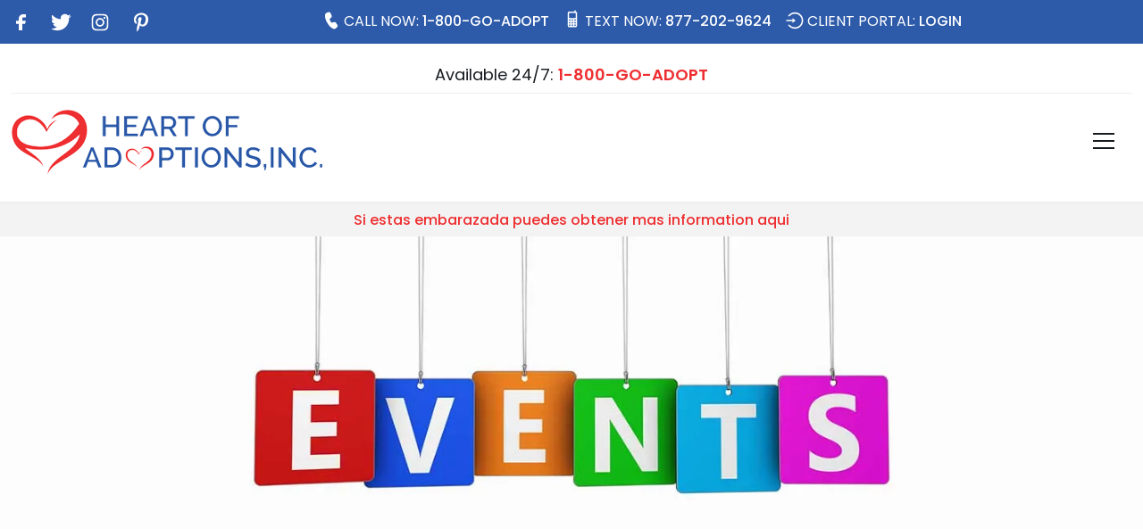

--- FILE ---
content_type: text/html; charset=UTF-8
request_url: https://heartofadoptions.com/event/orlando-hope-pizza-support-meetup-dec-2022/
body_size: 31599
content:
<!doctype html>
<html lang="en-US">
    <head>
        <!-- Required meta tags -->
        <meta charset="UTF-8">
        <meta name="viewport" content="width=device-width, initial-scale=1, shrink-to-fit=no">
        
        <link rel='stylesheet' id='tribe-events-views-v2-bootstrap-datepicker-styles-css' type='text/css' media='all'  data-href="https://heartofadoptions.com/wp-content/cache/flying-press/0a20835ba890.bootstrap-datepicker.standalone.min.css"/>
<link rel='stylesheet' id='tec-variables-skeleton-css' type='text/css' media='all'  data-href="https://heartofadoptions.com/wp-content/cache/flying-press/9428f6bcbe2f.variables-skeleton.css"/>
<link rel='stylesheet' id='tribe-common-skeleton-style-css' type='text/css' media='all'  data-href="https://heartofadoptions.com/wp-content/cache/flying-press/6fb380074d84.common-skeleton.css"/>
<link rel='stylesheet' id='tribe-tooltipster-css-css' type='text/css' media='all'  data-href="https://heartofadoptions.com/wp-content/cache/flying-press/b15ef2427054.tooltipster.bundle.min.css"/>
<link rel='stylesheet' id='tribe-events-views-v2-skeleton-css' type='text/css' media='all'  data-href="https://heartofadoptions.com/wp-content/cache/flying-press/f7b8771a3bbf.views-skeleton.css"/>
<link rel='stylesheet' id='tec-variables-full-css' type='text/css' media='all'  data-href="https://heartofadoptions.com/wp-content/cache/flying-press/0a0888654a06.variables-full.css"/>
<link rel='stylesheet' id='tribe-common-full-style-css' type='text/css' media='all'  data-href="https://heartofadoptions.com/wp-content/cache/flying-press/3e5e19d3b00d.common-full.css"/>
<link rel='stylesheet' id='tribe-events-views-v2-full-css' type='text/css' media='all'  data-href="https://heartofadoptions.com/wp-content/cache/flying-press/86df9630ed6f.views-full.css"/>
<link rel='stylesheet' id='tribe-events-views-v2-print-css' href='https://heartofadoptions.com/wp-content/cache/flying-press/f69387c53223.views-print.css' type='text/css' media='print' />
<meta name='robots' content='index, follow, max-image-preview:large, max-snippet:-1, max-video-preview:-1' />

	<!-- This site is optimized with the Yoast SEO plugin v26.7 - https://yoast.com/wordpress/plugins/seo/ -->
	<title>Orlando HOPE Pizza &amp; Support Meetup Dec 2022 - Heart of Adoptions</title>
<style>.flying-press-lazy-bg{background-image:none!important;}</style>
<link rel='preload' href='https://heartofadoptions.com/wp-content/uploads/2022/11/HOA-LOGO-Latest-min.png' as='image' imagesrcset='' imagesizes=''/>
<link rel='preload' href='https://heartofadoptions.com/wp-content/uploads/2022/11/hoa-events-banner-1121.webp' as='image' imagesrcset='' imagesizes=''/>
<link rel='preload' href='https://heartofadoptions.com/wp-content/themes/heartofadoptions/assets/fonts/poppins/poppins-v15-latin-regular.woff2' as='font' type='font/woff2' fetchpriority='high' crossorigin='anonymous'><link rel='preload' href='https://heartofadoptions.com/wp-content/themes/heartofadoptions/assets/fonts/poppins/poppins-v15-latin-500.woff2' as='font' type='font/woff2' fetchpriority='high' crossorigin='anonymous'><link rel='preload' href='https://heartofadoptions.com/wp-content/themes/heartofadoptions/assets/fonts/poppins/poppins-v15-latin-700.woff2' as='font' type='font/woff2' fetchpriority='high' crossorigin='anonymous'><link rel='preload' href='https://heartofadoptions.com/wp-content/themes/heartofadoptions/assets/fonts/poppins/poppins-v15-latin-regular.woff' as='font' type='font/woff' fetchpriority='high' crossorigin='anonymous'><link rel='preload' href='https://heartofadoptions.com/wp-content/themes/heartofadoptions/assets/fonts/poppins/poppins-v15-latin-500.woff' as='font' type='font/woff' fetchpriority='high' crossorigin='anonymous'><link rel='preload' href='https://heartofadoptions.com/wp-content/themes/heartofadoptions/assets/fonts/poppins/poppins-v15-latin-700.woff' as='font' type='font/woff' fetchpriority='high' crossorigin='anonymous'>
<style id="flying-press-css">/*!
 * Datepicker for Bootstrap v1.10.0 (https://github.com/uxsolutions/bootstrap-datepicker)
 *
 * Licensed under the Apache License v2.0 (https://www.apache.org/licenses/LICENSE-2.0)
 */
.tribe-common{-webkit-font-smoothing:antialiased;-moz-osx-font-smoothing:grayscale;font-smoothing:antialiased}.tribe-common *{box-sizing:border-box}.tribe-common article,.tribe-common aside,.tribe-common details,.tribe-common figcaption,.tribe-common figure,.tribe-common footer,.tribe-common header,.tribe-common main,.tribe-common menu,.tribe-common nav,.tribe-common section,.tribe-common summary{display:block}.tribe-common svg:not(:root){overflow:hidden}.tribe-common button,.tribe-common input,.tribe-common select,.tribe-common textarea{box-sizing:border-box;margin:0}.tribe-common button,.tribe-common input[type=button],.tribe-common input[type=reset],.tribe-common input[type=submit]{cursor:pointer;overflow:visible}.tribe-common button::-moz-focus-inner,.tribe-common input::-moz-focus-inner{border:0;padding:0}.tribe-common a,.tribe-common abbr,.tribe-common acronym,.tribe-common address,.tribe-common applet,.tribe-common article,.tribe-common aside,.tribe-common audio,.tribe-common b,.tribe-common big,.tribe-common blockquote,.tribe-common canvas,.tribe-common caption,.tribe-common center,.tribe-common cite,.tribe-common code,.tribe-common dd,.tribe-common del,.tribe-common details,.tribe-common dfn,.tribe-common div,.tribe-common dl,.tribe-common dt,.tribe-common em,.tribe-common embed,.tribe-common fieldset,.tribe-common figcaption,.tribe-common figure,.tribe-common footer,.tribe-common form,.tribe-common h1,.tribe-common h2,.tribe-common h3,.tribe-common h4,.tribe-common h5,.tribe-common h6,.tribe-common header,.tribe-common i,.tribe-common iframe,.tribe-common img,.tribe-common ins,.tribe-common kbd,.tribe-common label,.tribe-common legend,.tribe-common li,.tribe-common main,.tribe-common mark,.tribe-common menu,.tribe-common nav,.tribe-common object,.tribe-common ol,.tribe-common output,.tribe-common p,.tribe-common pre,.tribe-common q,.tribe-common ruby,.tribe-common s,.tribe-common samp,.tribe-common section,.tribe-common small,.tribe-common span,.tribe-common strike,.tribe-common strong,.tribe-common sub,.tribe-common summary,.tribe-common sup,.tribe-common table,.tribe-common tbody,.tribe-common td,.tribe-common tfoot,.tribe-common th,.tribe-common thead,.tribe-common time,.tribe-common tr,.tribe-common tt,.tribe-common u,.tribe-common ul,.tribe-common var,.tribe-common video{border:0;margin:0;padding:0}.tribe-common ol,.tribe-common ul{list-style:none}.tribe-common img{-ms-interpolation-mode:bicubic;border-style:none;max-width:100%;height:auto}.tribe-common embed,.tribe-common iframe,.tribe-common video{max-width:100%;max-height:100%}.tribe-common a{cursor:pointer}.tribe-common button{padding:0}.tribe-common .tribe-common-c-btn-border,.tribe-common a.tribe-common-c-btn-border{width:100%;padding:11px 20px}@keyframes tooltipster-fading{0%{opacity:0}to{opacity:1}}@keyframes tooltipster-rotating{25%{transform:rotate(-2deg)}75%{transform:rotate(2deg)}to{transform:rotate(0)}}@keyframes tooltipster-scaling{50%{transform:scale(1.1)}to{transform:scale(1)}}.single-tribe_events .tribe-events-c-subscribe-dropdown__container,.tribe-events .tribe-events-c-subscribe-dropdown__container{flex-flow:column;justify-content:flex-end;display:flex}.single-tribe_events .tribe-events-c-subscribe-dropdown,.tribe-events .tribe-events-c-subscribe-dropdown{font-size:var(--tec-font-size-2);margin:var(--tec-spacer-7)0}.single-tribe_events .tribe-events-c-subscribe-dropdown .tribe-events-c-subscribe-dropdown__button,.tribe-events .tribe-events-c-subscribe-dropdown .tribe-events-c-subscribe-dropdown__button{position:relative}.single-tribe_events .tribe-events-c-subscribe-dropdown .tribe-events-c-subscribe-dropdown__button-icon,.tribe-events .tribe-events-c-subscribe-dropdown .tribe-events-c-subscribe-dropdown__button-icon{height:6px;margin-left:var(--tec-spacer-1);vertical-align:middle;width:10px;display:inline-block}.single-tribe_events .tribe-events-c-subscribe-dropdown .tribe-events-c-subscribe-dropdown__export-icon,.tribe-events .tribe-events-c-subscribe-dropdown .tribe-events-c-subscribe-dropdown__export-icon{height:16px}.single-tribe_events .tribe-events-c-subscribe-dropdown .tribe-events-c-subscribe-dropdown__content,.tribe-events .tribe-events-c-subscribe-dropdown .tribe-events-c-subscribe-dropdown__content{display:none}.single-tribe_events .tribe-events-c-subscribe-dropdown .tribe-events-c-subscribe-dropdown__list,.tribe-events .tribe-events-c-subscribe-dropdown .tribe-events-c-subscribe-dropdown__list{padding:var(--tec-spacer-1);transform:translateY(var(--tec-spacer-1));width:auto;z-index:var(--tec-z-index-dropdown);list-style:none}.single-tribe_events .tribe-events-c-subscribe-dropdown .tribe-events-c-subscribe-dropdown__list-item,.tribe-events .tribe-events-c-subscribe-dropdown .tribe-events-c-subscribe-dropdown__list-item{border-radius:var(--tec-border-radius-default);padding:var(--tec-spacer-0);text-align:left}.single-tribe_events .tribe-events-c-subscribe-dropdown .tribe-events-c-subscribe-dropdown__list-item a,.tribe-events .tribe-events-c-subscribe-dropdown .tribe-events-c-subscribe-dropdown__list-item a{padding:0 var(--tec-spacer-3);width:100%;display:inline-block}:root{--tec-border-radius-default:4px;--tec-border-width-week-event:2px;--tec-box-shadow-default:0 2px 5px 0 var(--tec-color-box-shadow);--tec-box-shadow-tooltip:0 2px 12px 0 var(--tec-color-box-shadow);--tec-box-shadow-card:0 1px 6px 2px var(--tec-color-box-shadow);--tec-box-shadow-multiday:16px 6px 6px -2px var(--tec-color-box-shadow-secondary);--tec-form-color-background:var(--tec-color-background);--tec-form-color-border-default:var(--tec-color-text-primary);--tec-form-color-border-active:var(--tec-color-accent-secondary);--tec-form-color-border-secondary:var(--tec-color-border-tertiary);--tec-form-color-accent-primary:var(--tec-color-accent-primary);--tec-form-box-shadow-default:var(--tec-box-shadow-default);--tec-opacity-background:.07;--tec-opacity-select-highlighted:.3;--tec-opacity-icon-hover:.8;--tec-opacity-icon-active:.9;--tec-opacity-default:1;--tec-transition:all .2s ease;--tec-transition-background-color:background-color .2s ease;--tec-transition-color-border-color:color .2s ease,border-color .2s ease;--tec-transition-transform:transform .2s ease;--tec-transition-border-color:border-color .2s ease;--tec-transition-color:color .2s ease;--tec-transition-opacity:opacity .2s ease;--tec-font-family-sans-serif:"Helvetica Neue",Helvetica,-apple-system,BlinkMacSystemFont,Roboto,Arial,sans-serif;--tec-font-weight-regular:400;--tec-font-weight-bold:700;--tec-font-size-0:11px;--tec-font-size-1:12px;--tec-font-size-2:14px;--tec-font-size-3:16px;--tec-font-size-4:18px;--tec-font-size-5:20px;--tec-font-size-6:22px;--tec-font-size-7:24px;--tec-font-size-8:28px;--tec-font-size-9:32px;--tec-font-size-10:42px;--tec-line-height-0:1.38;--tec-line-height-1:1.42;--tec-line-height-2:1.5;--tec-line-height-3:1.62}.tribe-common figure{line-height:0}.tribe-common a{background-color:initial;-webkit-text-decoration-skip:objects}.tribe-common abbr[title]{text-decoration:underline;border-bottom:none;text-decoration:underline dotted}.tribe-common b,.tribe-common strong{font-weight:inherit;font-weight:bolder}.tribe-common button,.tribe-common input[type=button],.tribe-common input[type=email],.tribe-common input[type=password],.tribe-common input[type=reset],.tribe-common input[type=search],.tribe-common input[type=submit],.tribe-common input[type=text],.tribe-common input[type=url],.tribe-common textarea{appearance:none}.tribe-common button,.tribe-common input,.tribe-common optgroup,.tribe-common select,.tribe-common textarea{color:inherit;font:inherit;-webkit-font-smoothing:antialiased;line-height:normal}.tribe-common button,.tribe-common input,.tribe-common select,.tribe-common textarea{border-radius:0;outline:0}.tribe-common h1,.tribe-common h2,.tribe-common h3,.tribe-common h4,.tribe-common h5,.tribe-common h6,.tribe-common p{text-rendering:optimizelegibility;font-weight:400}.tribe-common a,.tribe-common a:active,.tribe-common a:focus,.tribe-common a:hover,.tribe-common a:visited{color:var(--tec-color-text-primary);outline:0;-webkit-text-decoration:none;text-decoration:none}.tribe-common a:focus{outline:auto}.tribe-common button{border:none}.tribe-common button,.tribe-common button:focus,.tribe-common button:hover,.tribe-theme-twentyseventeen .tribe-common button:focus,.tribe-theme-twentyseventeen .tribe-common button:hover{background-color:initial;background-image:none}.tribe-common .tribe-common-c-btn-border,.tribe-common a.tribe-common-c-btn-border{color:inherit;cursor:pointer;font-family:var(--tec-font-family-sans-serif);font-size:var(--tec-font-size-2);font-weight:var(--tec-font-weight-regular);font-weight:var(--tec-font-weight-bold);height:auto;line-height:var(--tec-line-height-3);background:0 0;border:0;border-radius:0;outline:none;width:auto;padding:0;-webkit-text-decoration:none;text-decoration:none;display:inline-block}.tribe-common .tribe-common-c-btn-border:active,.tribe-common .tribe-common-c-btn-border:focus,.tribe-common .tribe-common-c-btn-border:hover,.tribe-common a.tribe-common-c-btn-border:active,.tribe-common a.tribe-common-c-btn-border:focus,.tribe-common a.tribe-common-c-btn-border:hover{color:inherit;background:0 0}.tribe-common .tribe-common-c-btn-border,.tribe-common a.tribe-common-c-btn-border{background-color:var(--tec-color-background);border:1px solid var(--tec-color-accent-primary);border-radius:var(--tec-border-radius-default);color:var(--tec-color-button-primary);text-align:center;transition:var(--tec-transition);width:100%;padding:11px 20px}.tribe-common .tribe-common-c-btn-border:focus,.tribe-common .tribe-common-c-btn-border:hover,.tribe-common a.tribe-common-c-btn-border:focus,.tribe-common a.tribe-common-c-btn-border:hover{background-color:var(--tec-color-accent-primary);color:var(--tec-color-background)}.tribe-common .tribe-common-c-btn-border:active,.tribe-common a.tribe-common-c-btn-border:active{opacity:.9}@keyframes tribe-common-c-loader-bounce{50%{opacity:var(--tec-opacity-default)}}.tribe-common .tribe-common-c-svgicon{color:var(--tec-color-accent-primary)}.tribe-common .tribe-common-c-svgicon__svg-fill{fill:var(--tec-color-icon-active)}:root{--tec-color-text-events-title-day:var(--tec-color-text-events-title);--tec-color-text-events-title-latest-past:var(--tec-color-text-events-title);--tec-color-text-event-title-list:var(--tec-color-text-events-title);--tec-color-text-events-title-month-multiday:var(--tec-color-text-events-title);--tec-color-text-events-title-widget-list:var(--tec-color-text-events-title);--tec-color-text-secondary-event-date-month:var(--tec-color-text-secondary-event-date);--tec-color-text-secondary-event-date-month-mobile:var(--tec-color-text-secondary-event-date-month);--tec-color-text-day-of-week-month:var(--tec-color-text-secondary);--tec-color-day-marker-month:var(--tec-color-text-primary);--tec-color-day-marker-month-hover:var(--tec-color-text-primary-hover);--tec-color-day-marker-month-active:var(--tec-color-text-primary-active);--tec-color-day-marker-current-month:var(--tec-color-day-marker-month);--tec-color-day-marker-current-month-hover:var(--tec-color-day-marker-month-hover);--tec-color-day-marker-current-month-active:var(--tec-color-day-marker-month-active);--tec-color-day-marker-past-month:var(--tec-color-text-primary);--tec-color-day-marker-past-month-hover:var(--tec-color-day-marker-past-month);--tec-color-day-marker-past-month-active:var(--tec-color-day-marker-past-month);--tec-color-text-day-of-week-week:var(--tec-color-text-secondary);--tec-border-radius-month-multiday:9.5px;--tec-color-border-secondary-month-grid:var(--tec-color-border-secondary);--tec-color-border-active-month-grid-hover:var(--tec-color-border-active);--tec-color-background-month-grid:#0000;--tec-events-border-radius-pill:1em;--tec-events-border-radius-circle:50%;--tec-color-background-tooltip:var(--tec-color-background);--tec-color-text-events-bar-input:var(--tec-color-text-primary);--tec-color-text-events-bar-input-placeholder:var(--tec-color-text-secondary);--tec-opacity-events-bar-input-placeholder:var(--tec-opacity-default);--tec-color-border-events-bar:var(--tec-color-border-secondary);--tec-color-background-events-bar:var(--tec-color-background);--tec-color-background-view-selector:var(--tec-color-background-events-bar);--tec-color-background-view-selector-tabs:var(--tec-color-background-view-selector);--tec-color-background-view-selector-list-item-hover:var(--tec-color-background-secondary);--tec-color-background-subscribe-list-item-hover:var(--tec-color-background-secondary);--tec-color-text-view-selector-list-item:var(--tec-color-text-primary);--tec-color-text-view-selector-list-item-hover:var(--tec-color-accent-secondary-hover);--tec-color-background-search-container:var(--tec-color-background-events-bar);--tec-color-text-events-bar-submit-button:var(--tec-color-background);--tec-color-text-events-bar-submit-button-active:var(--tec-color-text-events-bar-submit-button);--tec-color-text-events-bar-submit-button-hover:var(--tec-color-text-events-bar-submit-button);--tec-color-background-events-bar-submit-button:var(--tec-color-button-primary);--tec-color-background-events-bar-submit-button-hover:var(--tec-color-button-primary-hover);--tec-color-background-events-bar-submit-button-active:var(--tec-color-button-primary-active);--tec-color-icon-events-bar:var(--tec-color-icon-primary);--tec-color-icon-events-bar-active:var(--tec-color-icon-active);--tec-color-icon-events-bar-hover:var(--tec-color-icon-hover);--tec-color-category-text:var(--tec-color-text-primary);--tec-color-category-legend-default-1:var(--tec-color-accent-primary);--tec-color-category-legend-default-2:#58c200;--tec-color-category-legend-default-3:#b433ff;--tec-color-category-legend-default-4:#f20000;--tec-color-category-legend-default-5:#ffd333}.single-tribe_events .tribe-events-c-subscribe-dropdown .tribe-events-c-subscribe-dropdown__button.tribe-events-c-subscribe-dropdown__button--active,.single-tribe_events .tribe-events-c-subscribe-dropdown .tribe-events-c-subscribe-dropdown__button:focus,.single-tribe_events .tribe-events-c-subscribe-dropdown .tribe-events-c-subscribe-dropdown__button:focus-within,.single-tribe_events .tribe-events-c-subscribe-dropdown .tribe-events-c-subscribe-dropdown__button:hover,.tribe-events .tribe-events-c-subscribe-dropdown .tribe-events-c-subscribe-dropdown__button.tribe-events-c-subscribe-dropdown__button--active,.tribe-events .tribe-events-c-subscribe-dropdown .tribe-events-c-subscribe-dropdown__button:focus,.tribe-events .tribe-events-c-subscribe-dropdown .tribe-events-c-subscribe-dropdown__button:focus-within,.tribe-events .tribe-events-c-subscribe-dropdown .tribe-events-c-subscribe-dropdown__button:hover{background-color:var(--tec-color-accent-primary);color:var(--tec-color-background)}.single-tribe_events .tribe-events-c-subscribe-dropdown .tribe-events-c-subscribe-dropdown__button button,.tribe-events .tribe-events-c-subscribe-dropdown .tribe-events-c-subscribe-dropdown__button button{background:0 0}.single-tribe_events .tribe-events-c-subscribe-dropdown .tribe-events-c-subscribe-dropdown__button-text,.single-tribe_events .tribe-events-c-subscribe-dropdown button.tribe-events-c-subscribe-dropdown__button-text,.tribe-events .tribe-events-c-subscribe-dropdown .tribe-events-c-subscribe-dropdown__button-text,.tribe-events .tribe-events-c-subscribe-dropdown button.tribe-events-c-subscribe-dropdown__button-text{background-color:initial;box-shadow:none;color:currentColor;cursor:pointer;font-size:inherit;text-shadow:none;background-image:none;border:none;border-radius:0;padding:0}.single-tribe_events .tribe-events-c-subscribe-dropdown .tribe-events-c-subscribe-dropdown__button-text:focus,.single-tribe_events .tribe-events-c-subscribe-dropdown button.tribe-events-c-subscribe-dropdown__button-text:focus,.tribe-events .tribe-events-c-subscribe-dropdown .tribe-events-c-subscribe-dropdown__button-text:focus,.tribe-events .tribe-events-c-subscribe-dropdown button.tribe-events-c-subscribe-dropdown__button-text:focus{outline:auto}.single-tribe_events .tribe-events-c-subscribe-dropdown .tribe-events-c-subscribe-dropdown__button-icon,.tribe-events .tribe-events-c-subscribe-dropdown .tribe-events-c-subscribe-dropdown__button-icon{color:currentColor;stroke:currentColor}.single-tribe_events .tribe-events-c-subscribe-dropdown .tribe-events-c-subscribe-dropdown__button-icon path,.tribe-events .tribe-events-c-subscribe-dropdown .tribe-events-c-subscribe-dropdown__button-icon path{fill:currentColor}.single-tribe_events .tribe-events-c-subscribe-dropdown .tribe-events-c-subscribe-dropdown__list,.tribe-events .tribe-events-c-subscribe-dropdown .tribe-events-c-subscribe-dropdown__list{background-color:var(--tec-color-background);border:1px solid var(--tec-color-border-secondary);border-radius:var(--tec-border-radius-default);box-shadow:var(--tec-box-shadow-default)}.single-tribe_events .tribe-events-c-subscribe-dropdown .tribe-events-c-subscribe-dropdown__list-item,.tribe-events .tribe-events-c-subscribe-dropdown .tribe-events-c-subscribe-dropdown__list-item{color:var(--tec-color-text-primary);font-family:var(--tec-font-family-sans-serif)}.single-tribe_events .tribe-events-c-subscribe-dropdown .tribe-events-c-subscribe-dropdown__list-item:active,.single-tribe_events .tribe-events-c-subscribe-dropdown .tribe-events-c-subscribe-dropdown__list-item:focus,.single-tribe_events .tribe-events-c-subscribe-dropdown .tribe-events-c-subscribe-dropdown__list-item:focus-within,.single-tribe_events .tribe-events-c-subscribe-dropdown .tribe-events-c-subscribe-dropdown__list-item:hover,.tribe-events .tribe-events-c-subscribe-dropdown .tribe-events-c-subscribe-dropdown__list-item:active,.tribe-events .tribe-events-c-subscribe-dropdown .tribe-events-c-subscribe-dropdown__list-item:focus,.tribe-events .tribe-events-c-subscribe-dropdown .tribe-events-c-subscribe-dropdown__list-item:focus-within,.tribe-events .tribe-events-c-subscribe-dropdown .tribe-events-c-subscribe-dropdown__list-item:hover{background-color:var(--tec-color-background-subscribe-list-item-hover)}.single-tribe_events .tribe-events .tribe-events-c-subscribe-dropdown__container,.tribe-block__events-link .tribe-events .tribe-events-c-subscribe-dropdown__container{width:auto;min-width:200px}.single-tribe_events .tribe-events .tribe-events-c-subscribe-dropdown,.tribe-block__events-link .tribe-events .tribe-events-c-subscribe-dropdown{position:relative}.single-tribe_events .tribe-events .tribe-events-c-subscribe-dropdown .tribe-events-c-subscribe-dropdown__content,.tribe-block__events-link .tribe-events .tribe-events-c-subscribe-dropdown .tribe-events-c-subscribe-dropdown__content{width:100%;z-index:var(--tec-z-index-dropdown);position:absolute;top:42px}.single-tribe_events .tribe-events .tribe-events-c-subscribe-dropdown .tribe-events-c-subscribe-dropdown__button-icon,.tribe-block__events-link .tribe-events .tribe-events-c-subscribe-dropdown .tribe-events-c-subscribe-dropdown__button-icon{margin-left:var(--tec-spacer-2)}.single-tribe_events .tribe-events-c-subscribe-dropdown__button,.tribe-block__events-link .tribe-events-c-subscribe-dropdown__button{min-width:200px;padding:var(--tec-spacer-1)var(--tec-spacer-2);width:auto}.single-tribe_events .tribe-events-c-subscribe-dropdown__export-icon,.tribe-block__events-link .tribe-events-c-subscribe-dropdown__export-icon{color:currentColor;height:16px;margin-right:var(--tec-spacer-1);stroke:currentColor;vertical-align:middle;width:21px;margin-top:-3px;display:inline-block}@media print{.single-tribe_events .tribe-events-back,.single-tribe_events .tribe-events-c-events-bar,.single-tribe_events .tribe-events-c-nav,.single-tribe_events .tribe-events-c-top-bar__datepicker-button-icon-svg,.single-tribe_events .tribe-events-c-top-bar__nav,.single-tribe_events .tribe-events-c-top-bar__today-button,.single-tribe_events .tribe-events-nav-pagination,.single-tribe_events.tribe-common--breakpoint-medium .tribe-events-back,.single-tribe_events.tribe-common--breakpoint-medium .tribe-events-c-events-bar,.single-tribe_events.tribe-common--breakpoint-medium .tribe-events-c-nav,.single-tribe_events.tribe-common--breakpoint-medium .tribe-events-c-top-bar__datepicker-button-icon-svg,.single-tribe_events.tribe-common--breakpoint-medium .tribe-events-c-top-bar__nav,.single-tribe_events.tribe-common--breakpoint-medium .tribe-events-c-top-bar__today-button,.single-tribe_events.tribe-common--breakpoint-medium .tribe-events-nav-pagination,.tribe-events .tribe-events-back,.tribe-events .tribe-events-c-events-bar,.tribe-events .tribe-events-c-nav,.tribe-events .tribe-events-c-top-bar__datepicker-button-icon-svg,.tribe-events .tribe-events-c-top-bar__nav,.tribe-events .tribe-events-c-top-bar__today-button,.tribe-events .tribe-events-nav-pagination,.tribe-events.tribe-common--breakpoint-medium .tribe-events-back,.tribe-events.tribe-common--breakpoint-medium .tribe-events-c-events-bar,.tribe-events.tribe-common--breakpoint-medium .tribe-events-c-nav,.tribe-events.tribe-common--breakpoint-medium .tribe-events-c-top-bar__datepicker-button-icon-svg,.tribe-events.tribe-common--breakpoint-medium .tribe-events-c-top-bar__nav,.tribe-events.tribe-common--breakpoint-medium .tribe-events-c-top-bar__today-button,.tribe-events.tribe-common--breakpoint-medium .tribe-events-nav-pagination{display:none!important}.single-tribe_events a[href^=http],.single-tribe_events.tribe-common--breakpoint-medium a[href^=http],.tribe-events a[href^=http],.tribe-events.tribe-common--breakpoint-medium a[href^=http]{-webkit-text-decoration:none!important;text-decoration:none!important}.single-tribe_events a[href^=http]:after,.single-tribe_events.tribe-common--breakpoint-medium a[href^=http]:after,.tribe-events a[href^=http]:after,.tribe-events.tribe-common--breakpoint-medium a[href^=http]:after{content:none!important}.single-tribe_events .tribe-events-c-subscribe-dropdown__container,.single-tribe_events.tribe-common--breakpoint-medium .tribe-events-c-subscribe-dropdown__container,.tribe-events .tribe-events-c-subscribe-dropdown__container,.tribe-events.tribe-common--breakpoint-medium .tribe-events-c-subscribe-dropdown__container{display:none!important}}:root{--tec-grid-gutter:48px;--tec-grid-gutter-negative:calc(var(--tec-grid-gutter)*-1);--tec-grid-gutter-half:calc(var(--tec-grid-gutter)/2);--tec-grid-gutter-half-negative:calc(var(--tec-grid-gutter-half)*-1);--tec-grid-gutter-small:42px;--tec-grid-gutter-small-negative:calc(var(--tec-grid-gutter-small)*-1);--tec-grid-gutter-small-half:calc(var(--tec-grid-gutter-small)/2);--tec-grid-gutter-small-half-negative:calc(var(--tec-grid-gutter-small-half)*-1);--tec-grid-gutter-page:42px;--tec-grid-gutter-page-small:19.5px;--tec-grid-width-default:1176px;--tec-grid-width-min:320px;--tec-grid-width:calc(var(--tec-grid-width-default) + var(--tec-grid-gutter-page)*2);--tec-grid-width-1-of-2:50%;--tec-grid-width-1-of-3:33.333%;--tec-grid-width-1-of-4:25%;--tec-grid-width-1-of-5:20%;--tec-grid-width-1-of-7:14.285%;--tec-grid-width-1-of-8:12.5%;--tec-grid-width-1-of-9:11.111%;--tec-spacer-0:4px;--tec-spacer-1:8px;--tec-spacer-2:12px;--tec-spacer-3:16px;--tec-spacer-4:20px;--tec-spacer-5:24px;--tec-spacer-6:28px;--tec-spacer-7:32px;--tec-spacer-8:40px;--tec-spacer-9:48px;--tec-spacer-10:56px;--tec-spacer-11:64px;--tec-spacer-12:80px;--tec-spacer-13:96px;--tec-spacer-14:160px;--tec-z-index-spinner-container:100;--tec-z-index-views-selector:30;--tec-z-index-dropdown:30;--tec-z-index-events-bar-button:20;--tec-z-index-search:10;--tec-z-index-filters:9;--tec-z-index-scroller:7;--tec-z-index-week-event-hover:5;--tec-z-index-map-event-hover:5;--tec-z-index-map-event-hover-actions:6;--tec-z-index-multiday-event:5;--tec-z-index-multiday-event-bar:2;--tec-color-text-primary:#141827;--tec-color-text-primary-light:#1418279e;--tec-color-text-secondary:#5d5d5d;--tec-color-text-disabled:#d5d5d5;--tec-color-text-events-title:var(--tec-color-text-primary);--tec-color-text-event-title:var(--tec-color-text-events-title);--tec-color-text-event-date:var(--tec-color-text-primary);--tec-color-text-secondary-event-date:var(--tec-color-text-secondary);--tec-color-icon-primary:#5d5d5d;--tec-color-icon-primary-alt:#757575;--tec-color-icon-secondary:#bababa;--tec-color-icon-active:#141827;--tec-color-icon-disabled:#d5d5d5;--tec-color-icon-focus:#334aff;--tec-color-icon-error:#da394d;--tec-color-event-icon:#141827;--tec-color-event-icon-hover:#334aff;--tec-color-accent-primary:#334aff;--tec-color-accent-primary-hover:#334affcc;--tec-color-accent-primary-active:#334affe6;--tec-color-accent-primary-background:#334aff12;--tec-color-accent-secondary:#141827;--tec-color-accent-secondary-hover:#141827cc;--tec-color-accent-secondary-active:#141827e6;--tec-color-accent-secondary-background:#14182712;--tec-color-button-primary:var(--tec-color-accent-primary);--tec-color-button-primary-hover:var(--tec-color-accent-primary-hover);--tec-color-button-primary-active:var(--tec-color-accent-primary-active);--tec-color-button-primary-background:var(--tec-color-accent-primary-background);--tec-color-button-secondary:var(--tec-color-accent-secondary);--tec-color-button-secondary-hover:var(--tec-color-accent-secondary-hover);--tec-color-button-secondary-active:var(--tec-color-accent-secondary-active);--tec-color-button-secondary-background:var(--tec-color-accent-secondary-background);--tec-color-link-primary:var(--tec-color-text-primary);--tec-color-link-accent:var(--tec-color-accent-primary);--tec-color-link-accent-hover:#334affcc;--tec-color-border-default:#d5d5d5;--tec-color-border-secondary:#e4e4e4;--tec-color-border-tertiary:#7d7d7d;--tec-color-border-hover:#5d5d5d;--tec-color-border-active:#141827;--tec-color-background:#fff;--tec-color-background-events:#0000;--tec-color-background-transparent:#fff9;--tec-color-background-secondary:#f7f6f6;--tec-color-background-messages:#14182712;--tec-color-background-secondary-hover:#f0eeee;--tec-color-background-error:#da394d14;--tec-color-box-shadow:rgba(#000,.14);--tec-color-box-shadow-secondary:rgba(#000,.1);--tec-color-scroll-track:rgba(#000,.25);--tec-color-scroll-bar:rgba(#000,.5);--tec-color-background-primary-multiday:#334aff3d;--tec-color-background-primary-multiday-hover:#334aff57;--tec-color-background-secondary-multiday:#1418273d;--tec-color-background-secondary-multiday-hover:#14182757;--tec-color-accent-primary-week-event:#334aff1a;--tec-color-accent-primary-week-event-hover:#334aff33;--tec-color-accent-primary-week-event-featured:#334aff0a;--tec-color-accent-primary-week-event-featured-hover:#334aff24;--tec-color-background-secondary-datepicker:var(--tec-color-background-secondary);--tec-color-accent-primary-background-datepicker:var(--tec-color-accent-primary-background)}#tribe-events-header,.recurring-info-tooltip,.single-featured-image-header,.tribe-events-ajax-loading,.tribe-events-divider{display:none}#tribe-events-pg-template{max-width:1048px;padding:var(--tec-spacer-8)var(--tec-spacer-4)var(--tec-spacer-4);margin:0 auto}.tribe-events-after-html p,.tribe-events-before-html p{margin:0 0 10px}.tribe-events-back{margin-bottom:var(--tec-spacer-5)}@media (width>=768px){.tribe-events-back{margin-bottom:var(--tec-spacer-8)}}.tribe-events-single>.tribe_events{flex-wrap:wrap;display:flex;position:relative;overflow:hidden}.tribe-events-single>.tribe_events>:not(.primary,.secondary,.tribe-events-related-events-title,.tribe-related-events){order:1;width:100%}.tribe-events-notices{margin-bottom:var(--tec-spacer-4);padding-bottom:var(--tec-spacer-2)}.tribe-events-notices li,.tribe-events-notices ul,.tribe-events-single-event-title{margin:0;padding:0}.tribe-events-schedule{margin:var(--tec-spacer-1)0 var(--tec-spacer-4);flex-wrap:wrap;align-items:center;display:flex}@media (width>=768px){.tribe-events-schedule{margin:var(--tec-spacer-5)0 var(--tec-spacer-7);flex-wrap:nowrap;align-items:baseline}}.tribe-events-content h2,.tribe-events-content h3,.tribe-events-content h4,.tribe-events-content h5,.tribe-events-content h6{margin-bottom:.75em}.tribe-events-content ol,.tribe-events-content p,.tribe-events-content ul{margin-bottom:var(--tec-spacer-3)}.tribe-events-content ol:last-child,.tribe-events-content p:last-child,.tribe-events-content ul:last-child{margin-bottom:var(--tec-spacer-6)}.tribe-events-content ol,.tribe-events-content ul{padding:0}.tribe-events-event-meta{margin:0 0 var(--tec-spacer-7);flex-wrap:wrap;display:flex}@media (width>=768px){.tribe-events-event-meta{margin-bottom:var(--tec-spacer-3)}}.tribe-events-event-meta .tribe-events-meta-list{margin-top:var(--tec-spacer-1)}.tribe-events-event-meta .tribe-events-meta-label,.tribe-events-event-meta .tribe-events-meta-value{margin:0 0 var(--tec-spacer-0)0;padding:0}.tribe-events-event-meta .tribe-events-meta-label:not(:first-child),.tribe-events-event-meta .tribe-events-meta-value[class$=url]{margin-top:var(--tec-spacer-3)}.tribe-events-event-meta .tribe-events-meta-label[class*=url]+.tribe-events-meta-value{margin-top:0}.tribe-events-event-meta .tribe-events-address{margin:0}.tribe-events-event-meta.primary,.tribe-events-event-meta.secondary{margin-bottom:var(--tec-spacer-1);padding-top:var(--tec-spacer-5);order:2;width:100%;position:relative}@media (width>=768px){.tribe-events-event-meta.primary,.tribe-events-event-meta.secondary{width:auto;margin-bottom:0;padding-top:0;position:static}}.tribe-events-event-meta:before{content:"";position:absolute;top:0;left:0;right:0}@media (width>=768px){.tribe-events-event-meta:before{top:auto}}.tribe-events-meta-group{margin-right:var(--tec-spacer-5);flex:1 0 140px;order:0}@media (width>=768px){.tribe-events-meta-group{padding:var(--tec-spacer-7)0 var(--tec-spacer-3);width:168px}}.tribe-events-meta-group.tribe-events-meta-group-venue{order:1}@media (width>=768px){.tribe-events-meta-group.tribe-events-meta-group-venue{order:0}}.tribe-events-meta-group .tribe-events-single-section-title{margin-bottom:var(--tec-spacer-1)}.tribe-events-meta-group .tribe-events-meta-list{margin:0;padding:0;list-style:none}.tribe-events-meta-group .tribe-events-meta-item{list-style:none}.tribe-events-venue-map{margin:0 0 var(--tec-spacer-5)0;order:-1;width:100%}@media (width>=768px){.tribe-events-venue-map{margin-top:var(--tec-spacer-7);order:1;width:211px}}.tribe-events-venue-map>div,.tribe-events-venue-map>iframe{max-height:241px;margin-bottom:0}@media (width>=768px){.tribe-events-venue-map>div,.tribe-events-venue-map>iframe{max-height:211px}}#tribe-events-footer{padding:var(--tec-spacer-4)0}@media (width>=768px){#tribe-events-footer{padding:var(--tec-spacer-6)0}}.tribe-events-single .tribe-events-sub-nav{justify-content:space-between;margin-left:0;display:flex}.tribe-events-single .tribe-events-sub-nav .tribe-events-nav-next,.tribe-events-single .tribe-events-sub-nav .tribe-events-nav-previous{margin:0}.tribe-events-single .tribe-events-sub-nav a span{display:none}.tribe-events-nav-previous a:before{width:7px;margin-top:-2px}@media (width>=768px){.tribe-events-nav-previous a:before{margin-right:var(--tec-spacer-1);width:9px}}.tribe-events-nav-next a:after{width:7px;margin-top:-2px}@media (width>=768px){.tribe-events-nav-next a:after{margin-left:var(--tec-spacer-1);width:9px}}:root{--tec-grid-gutter:48px;--tec-grid-gutter-negative:calc(var(--tec-grid-gutter)*-1);--tec-grid-gutter-half:calc(var(--tec-grid-gutter)/2);--tec-grid-gutter-half-negative:calc(var(--tec-grid-gutter-half)*-1);--tec-grid-gutter-small:42px;--tec-grid-gutter-small-negative:calc(var(--tec-grid-gutter-small)*-1);--tec-grid-gutter-small-half:calc(var(--tec-grid-gutter-small)/2);--tec-grid-gutter-small-half-negative:calc(var(--tec-grid-gutter-small-half)*-1);--tec-grid-gutter-page:42px;--tec-grid-gutter-page-small:19.5px;--tec-grid-width-default:1176px;--tec-grid-width-min:320px;--tec-grid-width:calc(var(--tec-grid-width-default) + var(--tec-grid-gutter-page)*2);--tec-grid-width-1-of-2:50%;--tec-grid-width-1-of-3:33.333%;--tec-grid-width-1-of-4:25%;--tec-grid-width-1-of-5:20%;--tec-grid-width-1-of-7:14.285%;--tec-grid-width-1-of-8:12.5%;--tec-grid-width-1-of-9:11.111%;--tec-spacer-0:4px;--tec-spacer-1:8px;--tec-spacer-2:12px;--tec-spacer-3:16px;--tec-spacer-4:20px;--tec-spacer-5:24px;--tec-spacer-6:28px;--tec-spacer-7:32px;--tec-spacer-8:40px;--tec-spacer-9:48px;--tec-spacer-10:56px;--tec-spacer-11:64px;--tec-spacer-12:80px;--tec-spacer-13:96px;--tec-spacer-14:160px;--tec-z-index-spinner-container:100;--tec-z-index-views-selector:30;--tec-z-index-dropdown:30;--tec-z-index-events-bar-button:20;--tec-z-index-search:10;--tec-z-index-filters:9;--tec-z-index-scroller:7;--tec-z-index-week-event-hover:5;--tec-z-index-map-event-hover:5;--tec-z-index-map-event-hover-actions:6;--tec-z-index-multiday-event:5;--tec-z-index-multiday-event-bar:2;--tec-color-text-primary:#141827;--tec-color-text-primary-light:#1418279e;--tec-color-text-secondary:#5d5d5d;--tec-color-text-disabled:#d5d5d5;--tec-color-text-events-title:var(--tec-color-text-primary);--tec-color-text-event-title:var(--tec-color-text-events-title);--tec-color-text-event-date:var(--tec-color-text-primary);--tec-color-text-secondary-event-date:var(--tec-color-text-secondary);--tec-color-icon-primary:#5d5d5d;--tec-color-icon-primary-alt:#757575;--tec-color-icon-secondary:#bababa;--tec-color-icon-active:#141827;--tec-color-icon-disabled:#d5d5d5;--tec-color-icon-focus:#334aff;--tec-color-icon-error:#da394d;--tec-color-event-icon:#141827;--tec-color-event-icon-hover:#334aff;--tec-color-accent-primary:#334aff;--tec-color-accent-primary-hover:#334affcc;--tec-color-accent-primary-active:#334affe6;--tec-color-accent-primary-background:#334aff12;--tec-color-accent-secondary:#141827;--tec-color-accent-secondary-hover:#141827cc;--tec-color-accent-secondary-active:#141827e6;--tec-color-accent-secondary-background:#14182712;--tec-color-button-primary:var(--tec-color-accent-primary);--tec-color-button-primary-hover:var(--tec-color-accent-primary-hover);--tec-color-button-primary-active:var(--tec-color-accent-primary-active);--tec-color-button-primary-background:var(--tec-color-accent-primary-background);--tec-color-button-secondary:var(--tec-color-accent-secondary);--tec-color-button-secondary-hover:var(--tec-color-accent-secondary-hover);--tec-color-button-secondary-active:var(--tec-color-accent-secondary-active);--tec-color-button-secondary-background:var(--tec-color-accent-secondary-background);--tec-color-link-primary:var(--tec-color-text-primary);--tec-color-link-accent:var(--tec-color-accent-primary);--tec-color-link-accent-hover:#334affcc;--tec-color-border-default:#d5d5d5;--tec-color-border-secondary:#e4e4e4;--tec-color-border-tertiary:#7d7d7d;--tec-color-border-hover:#5d5d5d;--tec-color-border-active:#141827;--tec-color-background:#fff;--tec-color-background-events:#0000;--tec-color-background-transparent:#fff9;--tec-color-background-secondary:#f7f6f6;--tec-color-background-messages:#14182712;--tec-color-background-secondary-hover:#f0eeee;--tec-color-background-error:#da394d14;--tec-color-box-shadow:rgba(#000,.14);--tec-color-box-shadow-secondary:rgba(#000,.1);--tec-color-scroll-track:rgba(#000,.25);--tec-color-scroll-bar:rgba(#000,.5);--tec-color-background-primary-multiday:#334aff3d;--tec-color-background-primary-multiday-hover:#334aff57;--tec-color-background-secondary-multiday:#1418273d;--tec-color-background-secondary-multiday-hover:#14182757;--tec-color-accent-primary-week-event:#334aff1a;--tec-color-accent-primary-week-event-hover:#334aff33;--tec-color-accent-primary-week-event-featured:#334aff0a;--tec-color-accent-primary-week-event-featured-hover:#334aff24;--tec-color-background-secondary-datepicker:var(--tec-color-background-secondary);--tec-color-accent-primary-background-datepicker:var(--tec-color-accent-primary-background);--tec-border-radius-default:4px;--tec-border-width-week-event:2px;--tec-box-shadow-default:0 2px 5px 0 var(--tec-color-box-shadow);--tec-box-shadow-tooltip:0 2px 12px 0 var(--tec-color-box-shadow);--tec-box-shadow-card:0 1px 6px 2px var(--tec-color-box-shadow);--tec-box-shadow-multiday:16px 6px 6px -2px var(--tec-color-box-shadow-secondary);--tec-form-color-background:var(--tec-color-background);--tec-form-color-border-default:var(--tec-color-text-primary);--tec-form-color-border-active:var(--tec-color-accent-secondary);--tec-form-color-border-secondary:var(--tec-color-border-tertiary);--tec-form-color-accent-primary:var(--tec-color-accent-primary);--tec-form-box-shadow-default:var(--tec-box-shadow-default);--tec-opacity-background:.07;--tec-opacity-select-highlighted:.3;--tec-opacity-icon-hover:.8;--tec-opacity-icon-active:.9;--tec-opacity-default:1;--tec-transition:all .2s ease;--tec-transition-background-color:background-color .2s ease;--tec-transition-color-border-color:color .2s ease,border-color .2s ease;--tec-transition-transform:transform .2s ease;--tec-transition-border-color:border-color .2s ease;--tec-transition-color:color .2s ease;--tec-transition-opacity:opacity .2s ease;--tec-font-family-sans-serif:"Helvetica Neue",Helvetica,-apple-system,BlinkMacSystemFont,Roboto,Arial,sans-serif;--tec-font-weight-regular:400;--tec-font-weight-bold:700;--tec-font-size-0:11px;--tec-font-size-1:12px;--tec-font-size-2:14px;--tec-font-size-3:16px;--tec-font-size-4:18px;--tec-font-size-5:20px;--tec-font-size-6:22px;--tec-font-size-7:24px;--tec-font-size-8:28px;--tec-font-size-9:32px;--tec-font-size-10:42px;--tec-line-height-0:1.38;--tec-line-height-1:1.42;--tec-line-height-2:1.5;--tec-line-height-3:1.62}#tribe-events-pg-template{background-color:var(--tec-color-background-events)}.tribe-events-single{-webkit-font-smoothing:antialiased}.tribe-events-after-html p,.tribe-events-before-html p{line-height:1.7}.tribe-events-back a,.tribe-events-back a:visited{color:var(--tec-color-text-primary);font-family:var(--tec-font-family-sans-serif);font-size:var(--tec-font-size-3);font-weight:var(--tec-font-weight-bold);-webkit-text-decoration:none;text-decoration:none}.tribe-events-notices{border-bottom:1px solid var(--tec-color-border-secondary);box-shadow:none}.tribe-events-notices ul{text-align:left;text-transform:none;list-style:none}.tribe-events-single-event-title{color:var(--tec-color-text-event-title);font-family:var(--tec-font-family-sans-serif);font-size:var(--tec-font-size-7);font-weight:var(--tec-font-weight-bold);line-height:var(--tec-line-height-1);text-transform:none}@media (width>=768px){.tribe-events-single-event-title{font-size:var(--tec-font-size-10);line-height:var(--tec-line-height-0)}}.tribe-events-schedule{background-color:initial;border:0}.tribe-events-content{color:var(--tec-color-text-primary);font-family:var(--tec-font-family-sans-serif)}.tribe-events-content h2,.tribe-events-content h3,.tribe-events-content h4,.tribe-events-content h5,.tribe-events-content h6{color:var(--tec-color-text-primary);font-family:var(--tec-font-family-sans-serif);font-weight:var(--tec-font-weight-bold);letter-spacing:normal;text-transform:none}.tribe-events-content ol,.tribe-events-content p,.tribe-events-content ul{font-size:var(--tec-font-size-3);line-height:var(--tec-line-height-3)}@media (width>=768px){.tribe-events-content ol,.tribe-events-content p,.tribe-events-content ul{font-size:var(--tec-font-size-4);line-height:var(--tec-line-height-2)}}.tribe-events-content ol,.tribe-events-content ul{list-style-position:inside}.tribe-events-content ul{list-style-type:disc}.tribe-events-content a{border-bottom:1px solid var(--tec-color-link-accent);color:var(--tec-color-link-primary);transition:var(--tec-transition-color)}.tribe-events-content a:active,.tribe-events-content a:focus,.tribe-events-content a:hover{color:var(--tec-color-link-accent);border-bottom:1px solid}.tribe-events-content a{-webkit-text-decoration:none;text-decoration:none}.tribe-events-event-meta{color:var(--tec-color-text-primary);font-family:var(--tec-font-family-sans-serif);font-size:var(--tec-font-size-2)}.tribe-events-event-meta a,.tribe-events-event-meta a:visited{color:var(--tec-color-link-accent)}.tribe-events-event-meta a:focus,.tribe-events-event-meta a:hover{color:var(--tec-color-link-accent-hover)}.tribe-events-event-meta .tribe-events-meta-list{margin:0;padding:0;list-style:none}.tribe-events-event-meta .tribe-events-meta-item{word-break:break-word;list-style:none}.tribe-events-event-meta .tribe-events-meta-label{font-weight:var(--tec-font-weight-bold);line-height:var(--tec-line-height-3);display:block}.tribe-events-event-meta .tribe-events-meta-value{word-break:break-word;display:block}.tribe-events-event-meta .tribe-events-address{font-style:normal;line-height:26px}.tribe-events-event-meta:before,.tribe-events-event-meta~div:not(.tribe-events-event-meta,.event-tickets){border-top:1px solid var(--tec-color-border-secondary)}@media (width>=768px){.tribe-events-event-meta.secondary:before{content:normal}}.single-tribe_events .tribe-events-single .tribe-events-event-meta{background-color:initial;color:var(--tec-color-text-primary)}.tribe-events-meta-group .tribe-events-single-section-title{color:var(--tec-color-text-primary);font-size:var(--tec-font-size-2);font-weight:var(--tec-font-weight-bold);letter-spacing:1px;text-transform:uppercase}.tribe-events-meta-group a{color:var(--tec-color-link-accent)}.tribe-events-venue-map{border:0;border-radius:0}#tribe-events-footer{border-top:1px solid var(--tec-color-border-secondary)}.tribe-events-single .tribe-events-sub-nav{color:var(--tec-color-text-primary);font-family:var(--tec-font-family-sans-serif);font-size:var(--tec-font-size-1);list-style:none}@media (width>=768px){.tribe-events-single .tribe-events-sub-nav{font-size:var(--tec-font-size-3)}}.tribe-events-single .tribe-events-sub-nav .tribe-events-nav-next a,.tribe-events-single .tribe-events-sub-nav .tribe-events-nav-previous a{color:var(--tec-color-text-secondary);vertical-align:middle;-webkit-text-decoration:none;text-decoration:none}.tribe-events-single .tribe-events-sub-nav .tribe-events-nav-next a:after,.tribe-events-single .tribe-events-sub-nav .tribe-events-nav-next a:before,.tribe-events-single .tribe-events-sub-nav .tribe-events-nav-previous a:after,.tribe-events-single .tribe-events-sub-nav .tribe-events-nav-previous a:before{content:"";vertical-align:middle;width:11px;height:20px;display:inline-block}.tribe-events-single .tribe-events-sub-nav .tribe-events-nav-next a:focus,.tribe-events-single .tribe-events-sub-nav .tribe-events-nav-next a:hover,.tribe-events-single .tribe-events-sub-nav .tribe-events-nav-previous a:focus,.tribe-events-single .tribe-events-sub-nav .tribe-events-nav-previous a:hover{color:var(--tec-color-text-primary)}.tribe-events-single .tribe-events-sub-nav .tribe-events-nav-previous a:before{background:url("data:image/svg+xml;charset=utf-8,%3Csvg xmlns=%27http://www.w3.org/2000/svg%27 width=%2712%27 height=%2720%27%3E%3Cpath fill=%27%235d5d5d%27 d=%27M11.916 17.841 10 19.757l-9.9-9.9L10-.041l1.916 1.916-7.983 7.984z%27/%3E%3C/svg%3E") 0/7px no-repeat}@media (width>=768px){.tribe-events-single .tribe-events-sub-nav .tribe-events-nav-previous a:before{background-size:9px}}.tribe-events-single .tribe-events-sub-nav .tribe-events-nav-previous a:focus:before,.tribe-events-single .tribe-events-sub-nav .tribe-events-nav-previous a:hover:before{background-image:url("data:image/svg+xml;charset=utf-8,%3Csvg xmlns=%27http://www.w3.org/2000/svg%27 width=%2712%27 height=%2720%27%3E%3Cpath fill=%27%23141827%27 d=%27M11.916 17.841 10 19.757l-9.9-9.9L10-.041l1.916 1.916-7.983 7.984z%27/%3E%3C/svg%3E")}.tribe-events-single .tribe-events-sub-nav .tribe-events-nav-next a:after{background:url("data:image/svg+xml;charset=utf-8,%3Csvg xmlns=%27http://www.w3.org/2000/svg%27 width=%2712%27 height=%2720%27%3E%3Cpath fill=%27%235d5d5d%27 d=%27M.084 2.159 2 .243l9.9 9.9L2 20.041.084 18.126l7.983-7.984z%27/%3E%3C/svg%3E") 100%/7px no-repeat}@media (width>=768px){.tribe-events-single .tribe-events-sub-nav .tribe-events-nav-next a:after{background-size:9px}}.tribe-events-single .tribe-events-sub-nav .tribe-events-nav-next a:focus:after,.tribe-events-single .tribe-events-sub-nav .tribe-events-nav-next a:hover:after{background-image:url("data:image/svg+xml;charset=utf-8,%3Csvg xmlns=%27http://www.w3.org/2000/svg%27 width=%2712%27 height=%2720%27%3E%3Cpath fill=%27%23141827%27 d=%27M.084 2.159 2 .243l9.9 9.9L2 20.041.084 18.126l7.983-7.984z%27/%3E%3C/svg%3E")}[class*=tec-events-elementor-event-widget]{color:var(--tec-color-text-primary);font-family:var(--tec-font-family-sans-serif);font-size:1rem;font-weight:var(--tec-font-weight-regular);line-height:var(--tec-line-height-3);margin:0 0 var(--tec-spacer-0)0;padding:0}[class*=tec-events-elementor-event-widget] [class*=tec-events-elementor-event-widget]{color:inherit;font-family:inherit;font-size:inherit;font-weight:inherit;line-height:inherit;margin:inherit;padding:inherit}[class*=tec-events-elementor-event-widget] a,a[class*=tec-events-elementor-event-widget]{border-bottom-color:initial;-webkit-text-decoration:underline;text-decoration:underline}@font-face{font-family:Poppins;font-style:normal;font-display:swap;font-weight:300;src:url(https://heartofadoptions.com/wp-content/themes/heartofadoptions/assets/fonts/poppins/poppins-v15-latin-300.eot);src:local(""),url(https://heartofadoptions.com/wp-content/themes/heartofadoptions/assets/fonts/poppins/poppins-v15-latin-300.eot#iefix)format("embedded-opentype"),url(https://heartofadoptions.com/wp-content/themes/heartofadoptions/assets/fonts/poppins/poppins-v15-latin-300.woff2)format("woff2"),url(https://heartofadoptions.com/wp-content/themes/heartofadoptions/assets/fonts/poppins/poppins-v15-latin-300.woff)format("woff"),url(https://heartofadoptions.com/wp-content/themes/heartofadoptions/assets/fonts/poppins/poppins-v15-latin-300.ttf)format("truetype"),url(https://heartofadoptions.com/wp-content/themes/heartofadoptions/assets/fonts/poppins/poppins-v15-latin-300.svg#Poppins)format("svg")}@font-face{font-family:Poppins;font-style:normal;font-display:swap;font-weight:400;src:url(https://heartofadoptions.com/wp-content/themes/heartofadoptions/assets/fonts/poppins/poppins-v15-latin-regular.eot);src:local(""),url(https://heartofadoptions.com/wp-content/themes/heartofadoptions/assets/fonts/poppins/poppins-v15-latin-regular.eot#iefix)format("embedded-opentype"),url(https://heartofadoptions.com/wp-content/themes/heartofadoptions/assets/fonts/poppins/poppins-v15-latin-regular.woff2)format("woff2"),url(https://heartofadoptions.com/wp-content/themes/heartofadoptions/assets/fonts/poppins/poppins-v15-latin-regular.woff)format("woff"),url(https://heartofadoptions.com/wp-content/themes/heartofadoptions/assets/fonts/poppins/poppins-v15-latin-regular.ttf)format("truetype"),url(https://heartofadoptions.com/wp-content/themes/heartofadoptions/assets/fonts/poppins/poppins-v15-latin-regular.svg#Poppins)format("svg")}@font-face{font-family:Poppins;font-style:normal;font-display:swap;font-weight:500;src:url(https://heartofadoptions.com/wp-content/themes/heartofadoptions/assets/fonts/poppins/poppins-v15-latin-500.eot);src:local(""),url(https://heartofadoptions.com/wp-content/themes/heartofadoptions/assets/fonts/poppins/poppins-v15-latin-500.eot#iefix)format("embedded-opentype"),url(https://heartofadoptions.com/wp-content/themes/heartofadoptions/assets/fonts/poppins/poppins-v15-latin-500.woff2)format("woff2"),url(https://heartofadoptions.com/wp-content/themes/heartofadoptions/assets/fonts/poppins/poppins-v15-latin-500.woff)format("woff"),url(https://heartofadoptions.com/wp-content/themes/heartofadoptions/assets/fonts/poppins/poppins-v15-latin-500.ttf)format("truetype"),url(https://heartofadoptions.com/wp-content/themes/heartofadoptions/assets/fonts/poppins/poppins-v15-latin-500.svg#Poppins)format("svg")}@font-face{font-family:Poppins;font-style:normal;font-display:swap;font-weight:600;src:url(https://heartofadoptions.com/wp-content/themes/heartofadoptions/assets/fonts/poppins/poppins-v15-latin-600.eot);src:local(""),url(https://heartofadoptions.com/wp-content/themes/heartofadoptions/assets/fonts/poppins/poppins-v15-latin-600.eot#iefix)format("embedded-opentype"),url(https://heartofadoptions.com/wp-content/themes/heartofadoptions/assets/fonts/poppins/poppins-v15-latin-600.woff2)format("woff2"),url(https://heartofadoptions.com/wp-content/themes/heartofadoptions/assets/fonts/poppins/poppins-v15-latin-600.woff)format("woff"),url(https://heartofadoptions.com/wp-content/themes/heartofadoptions/assets/fonts/poppins/poppins-v15-latin-600.ttf)format("truetype"),url(https://heartofadoptions.com/wp-content/themes/heartofadoptions/assets/fonts/poppins/poppins-v15-latin-600.svg#Poppins)format("svg")}@font-face{font-family:Poppins;font-style:normal;font-display:swap;font-weight:700;src:url(https://heartofadoptions.com/wp-content/themes/heartofadoptions/assets/fonts/poppins/poppins-v15-latin-700.eot);src:local(""),url(https://heartofadoptions.com/wp-content/themes/heartofadoptions/assets/fonts/poppins/poppins-v15-latin-700.eot#iefix)format("embedded-opentype"),url(https://heartofadoptions.com/wp-content/themes/heartofadoptions/assets/fonts/poppins/poppins-v15-latin-700.woff2)format("woff2"),url(https://heartofadoptions.com/wp-content/themes/heartofadoptions/assets/fonts/poppins/poppins-v15-latin-700.woff)format("woff"),url(https://heartofadoptions.com/wp-content/themes/heartofadoptions/assets/fonts/poppins/poppins-v15-latin-700.ttf)format("truetype"),url(https://heartofadoptions.com/wp-content/themes/heartofadoptions/assets/fonts/poppins/poppins-v15-latin-700.svg#Poppins)format("svg")}@font-face{font-family:Poppins;font-style:normal;font-display:swap;font-weight:800;src:url(https://heartofadoptions.com/wp-content/themes/heartofadoptions/assets/fonts/poppins/poppins-v15-latin-800.eot);src:local(""),url(https://heartofadoptions.com/wp-content/themes/heartofadoptions/assets/fonts/poppins/poppins-v15-latin-800.eot#iefix)format("embedded-opentype"),url(https://heartofadoptions.com/wp-content/themes/heartofadoptions/assets/fonts/poppins/poppins-v15-latin-800.woff2)format("woff2"),url(https://heartofadoptions.com/wp-content/themes/heartofadoptions/assets/fonts/poppins/poppins-v15-latin-800.woff)format("woff"),url(https://heartofadoptions.com/wp-content/themes/heartofadoptions/assets/fonts/poppins/poppins-v15-latin-800.ttf)format("truetype"),url(https://heartofadoptions.com/wp-content/themes/heartofadoptions/assets/fonts/poppins/poppins-v15-latin-800.svg#Poppins)format("svg")}.hoa-theme .waiting-family-widget .waiting-family__link,.page-mobile-main-menu .toggle-sub-menu svg,.page-mobile-main-menu .toggle-sub-menu,.page-mobile-main-menu li.opened>a .toggle-sub-menu svg,.page-mobile-main-menu li.opened>a .toggle-sub-menu:after,.page-open-mobile-menu i{transition:all .5s cubic-bezier(.645,.045,.355,1)}:root{--bs-blue:#0d6efd;--bs-indigo:#6610f2;--bs-purple:#6f42c1;--bs-pink:#d63384;--bs-red:#dc3545;--bs-orange:#fd7e14;--bs-yellow:#ffc107;--bs-green:#198754;--bs-teal:#20c997;--bs-cyan:#0dcaf0;--bs-black:#000;--bs-white:#fff;--bs-gray:#6c757d;--bs-gray-dark:#343a40;--bs-gray-100:#f8f9fa;--bs-gray-200:#e9ecef;--bs-gray-300:#dee2e6;--bs-gray-400:#ced4da;--bs-gray-500:#adb5bd;--bs-gray-600:#6c757d;--bs-gray-700:#495057;--bs-gray-800:#343a40;--bs-gray-900:#212529;--bs-primary:#0d6efd;--bs-secondary:#6c757d;--bs-success:#198754;--bs-info:#0dcaf0;--bs-warning:#ffc107;--bs-danger:#dc3545;--bs-light:#f8f9fa;--bs-dark:#212529;--bs-primary-rgb:13,110,253;--bs-secondary-rgb:108,117,125;--bs-success-rgb:25,135,84;--bs-info-rgb:13,202,240;--bs-warning-rgb:255,193,7;--bs-danger-rgb:220,53,69;--bs-light-rgb:248,249,250;--bs-dark-rgb:33,37,41;--bs-white-rgb:255,255,255;--bs-black-rgb:0,0,0;--bs-body-color-rgb:33,37,41;--bs-body-bg-rgb:255,255,255;--bs-font-sans-serif:system-ui,-apple-system,"Segoe UI",Roboto,"Helvetica Neue","Noto Sans","Liberation Sans",Arial,sans-serif,"Apple Color Emoji","Segoe UI Emoji","Segoe UI Symbol","Noto Color Emoji";--bs-font-monospace:SFMono-Regular,Menlo,Monaco,Consolas,"Liberation Mono","Courier New",monospace;--bs-gradient:linear-gradient(180deg,#ffffff26,#fff0);--bs-body-font-family:var(--bs-font-sans-serif);--bs-body-font-size:1rem;--bs-body-font-weight:400;--bs-body-line-height:1.5;--bs-body-color:#212529;--bs-body-bg:#fff;--bs-border-width:1px;--bs-border-style:solid;--bs-border-color:#dee2e6;--bs-border-color-translucent:#0000002d;--bs-border-radius:.375rem;--bs-border-radius-sm:.25rem;--bs-border-radius-lg:.5rem;--bs-border-radius-xl:1rem;--bs-border-radius-2xl:2rem;--bs-border-radius-pill:50rem;--bs-link-color:#0d6efd;--bs-link-hover-color:#0a58ca;--bs-code-color:#d63384;--bs-highlight-bg:#fff3cd}*,:before,:after{box-sizing:border-box}@media (prefers-reduced-motion:no-preference){:root{scroll-behavior:smooth}}body{font-family:var(--bs-body-font-family);font-size:var(--bs-body-font-size);font-weight:var(--bs-body-font-weight);line-height:var(--bs-body-line-height);color:var(--bs-body-color);text-align:var(--bs-body-text-align);background-color:var(--bs-body-bg);-webkit-text-size-adjust:100%;-webkit-tap-highlight-color:#fff0;margin:0}h6,h5,h4,h3,h2,h1{margin-top:0;margin-bottom:.5rem;font-weight:500;line-height:1.2}h1{font-size:calc(1.525rem + 3.3vw)}@media (width>=1200px){h1{font-size:4rem}}h2{font-size:calc(1.343rem + 1.116vw)}@media (width>=1200px){h2{font-size:2.18rem}}h3{font-size:calc(1.3rem + .6vw)}@media (width>=1200px){h3{font-size:1.75rem}}p{margin-top:0;margin-bottom:1rem}abbr[title]{cursor:help;text-decoration-skip-ink:none;text-decoration:underline dotted}address{font-style:normal;line-height:inherit;margin-bottom:1rem}ol,ul{padding-left:2rem}ol,ul,dl{margin-top:0;margin-bottom:1rem}ol ol,ul ul,ol ul,ul ol{margin-bottom:0}b,strong{font-weight:bolder}a{color:var(--bs-link-color);text-decoration:underline}a:hover{color:var(--bs-link-hover-color)}a:not([href]):not([class]),a:not([href]):not([class]):hover{color:inherit;text-decoration:none}img,svg{vertical-align:middle}button{border-radius:0}button:focus:not(:focus-visible){outline:0}input,button,select,optgroup,textarea{font-family:inherit;font-size:inherit;line-height:inherit;margin:0}button,select{text-transform:none}[role=button]{cursor:pointer}button,[type=button],[type=reset],[type=submit]{-webkit-appearance:button}button:not(:disabled),[type=button]:not(:disabled),[type=reset]:not(:disabled),[type=submit]:not(:disabled){cursor:pointer}::-moz-focus-inner{border-style:none;padding:0}::-webkit-datetime-edit-fields-wrapper,::-webkit-datetime-edit-text,::-webkit-datetime-edit-minute,::-webkit-datetime-edit-hour-field,::-webkit-datetime-edit-day-field,::-webkit-datetime-edit-month-field,::-webkit-datetime-edit-year-field{padding:0}::-webkit-inner-spin-button{height:auto}[type=search]{outline-offset:-2px;-webkit-appearance:textfield}::-webkit-search-decoration{-webkit-appearance:none}::-webkit-color-swatch-wrapper{padding:0}::file-selector-button{font:inherit;-webkit-appearance:button}iframe{border:0}.hoa-section,.hoa-section-fluid,.hoa-section-xl,.hoa-section-lg,.hoa-section-md,.hoa-section-sm{--bs-gutter-x:1.5rem;--bs-gutter-y:0;width:100%;padding-right:calc(var(--bs-gutter-x)*.5);padding-left:calc(var(--bs-gutter-x)*.5);margin-left:auto;margin-right:auto}@media (width>=576px){.hoa-section-sm,.hoa-section{max-width:540px}}@media (width>=768px){.hoa-section-md,.hoa-section-sm,.hoa-section{max-width:1024px}}@media (width>=992px){.hoa-section-lg,.hoa-section-md,.hoa-section-sm,.hoa-section{max-width:1140px}}@media (width>=1200px){.hoa-section-xl,.hoa-section-lg,.hoa-section-md,.hoa-section-sm,.hoa-section{max-width:1200px}}.hoa-container{--bs-gutter-x:1.5rem;--bs-gutter-y:0;margin-top:calc(-1*var(--bs-gutter-y));margin-right:calc(-.5*var(--bs-gutter-x));margin-left:calc(-.5*var(--bs-gutter-x));flex-wrap:wrap;display:flex}.hoa-container>*{width:100%;max-width:100%;padding-right:calc(var(--bs-gutter-x)*.5);padding-left:calc(var(--bs-gutter-x)*.5);margin-top:var(--bs-gutter-y);flex-shrink:0}.hoa-column-3{flex:none;width:25%}.hoa-column-9{flex:none;width:75%}.hoa-column-12{flex:none;width:100%}@media (width>=768px){.hoa-column-md-4{flex:none;width:33.3333%}.hoa-column-md-8{flex:none;width:66.6667%}}body,button,input,select,optgroup,textarea,p{color:#171c20;font-family:Poppins,-apple-system,BlinkMacSystemFont,Segoe UI,Roboto,Oxygen-Sans,Ubuntu,Cantarell,Helvetica Neue,sans-serif;font-size:1rem;line-height:1.7}h1,h2,h3,h4,h5,h6{clear:both;color:#223645}h1,h2{clear:both;font-family:Poppins,-apple-system,BlinkMacSystemFont,Segoe UI,Roboto,Oxygen-Sans,Ubuntu,Cantarell,Helvetica Neue,sans-serif;font-weight:600}ul,ol{margin:0}embed,iframe,object{max-width:100%}img{max-width:100%;height:auto}figure{margin:1em 0}a{color:#ee2f31;word-break:break-word;text-decoration:none}a:visited,a:hover,a:focus,a:active{color:#ee2f31}a:focus{outline:thin dotted}a:hover,a:active{outline:0}button,input[type=button],input[type=reset],input[type=submit]{color:#2d5aa9;text-transform:capitalize;background-color:#2d5aa9;border:1px solid #fff0;border-radius:25px;height:50px;padding:0 26px;font-size:.875rem;font-weight:400;line-height:1}button:hover,input[type=button]:hover,input[type=reset]:hover,input[type=submit]:hover,button:active,button:focus,input[type=button]:active,input[type=button]:focus,input[type=reset]:active,input[type=reset]:focus,input[type=submit]:active,input[type=submit]:focus{color:#2d5aa9;background:#fff0}#site{overflow:hidden}.header-top{z-index:2;background-color:#2d5aa9;padding:10px 0;position:relative}.header-top .widget ul{justify-content:end;padding-left:28px;list-style:none;display:flex;position:relative}.header-top .widget ul li{color:#fff;margin-right:15px;padding:0 0 0 25px;font-size:1rem;position:relative}@media (width>=992px) and (width<=1199.98px){.header-top .widget ul li{font-size:1rem}}.header-top .widget ul li:last-of-type{margin-right:0}.header-top .widget ul li a{font-size:inherit;color:inherit;font-weight:500}.header-top .widget ul li.text:before{content:url("data:image/svg+xml,%3Csvg xmlns=\"http%3A%2F%2Fwww.w3.org%2F2000%2Fsvg\" width=\"22\" height=\"22\" preserveAspectRatio=\"xMidYMid meet\" viewBox=\"0 0 15 15\"%3E%3Cpath fill=\"white\" d=\"M10 2v-.5a.5.5 0 0 0-1 0V2H5a1 1 0 0 0-1 1v10a1 1 0 0 0 1 1h5a1 1 0 0 0 1-1V3a1 1 0 0 0-1-1ZM6 13H5v-1h1Zm0-2H5v-1h1Zm0-2H5V8h1Zm2 4H7v-1h1Zm0-2H7v-1h1Zm0-2H7V8h1Zm2 4H9v-1h1Zm0-2H9v-1h1Zm0-2H9V8h1Zm0-2.5a.5.5 0 0 1-.5.5h-4a.5.5 0 0 1-.5-.5v-3a.5.5 0 0 1 .5-.5h4a.5.5 0 0 1 .5.5Z\"%2F%3E%3C%2Fsvg%3E");position:absolute;top:0;left:0}.header-top .widget ul li.call:before{content:url("data:image/svg+xml,%3Csvg xmlns=\"http%3A%2F%2Fwww.w3.org%2F2000%2Fsvg\" width=\"22\" height=\"22\" preserveAspectRatio=\"xMidYMid meet\" viewBox=\"0 0 28 28\"%3E%3Cpath fill=\"%23ffffff\" d=\"m7.85 2.703l1.937-.584a2.75 2.75 0 0 1 3.301 1.506l1.358 3.02a2.75 2.75 0 0 1-.633 3.14l-2.067 1.926c-.277.263-.067 1.288.945 3.042c1.013 1.755 1.796 2.449 2.157 2.341l2.708-.828a2.75 2.75 0 0 1 3.034 1.02l1.93 2.675a2.75 2.75 0 0 1-.339 3.606l-1.492 1.413a3.75 3.75 0 0 1-3.676.863c-3.126-.957-6.021-3.797-8.724-8.48C5.58 12.673 4.557 8.717 5.27 5.485a3.75 3.75 0 0 1 2.58-2.782Z\"%2F%3E%3C%2Fsvg%3E");position:absolute;top:2px;left:0}.header-top .widget ul li.login:before{content:url("data:image/svg+xml,%3Csvg xmlns=\"http%3A%2F%2Fwww.w3.org%2F2000%2Fsvg\" width=\"22\" height=\"22\" viewBox=\"0 0 1024 1024\"%3E%3Cpath fill=\"white\" d=\"M521.7 82c-152.5-.4-286.7 78.5-363.4 197.7c-3.4 5.3.4 12.3 6.7 12.3h70.3c4.8 0 9.3-2.1 12.3-5.8c7-8.5 14.5-16.7 22.4-24.5c32.6-32.5 70.5-58.1 112.7-75.9c43.6-18.4 90-27.8 137.9-27.8c47.9 0 94.3 9.3 137.9 27.8c42.2 17.8 80.1 43.4 112.7 75.9c32.6 32.5 58.1 70.4 76 112.5C865.7 417.8 875 464.1 875 512c0 47.9-9.4 94.2-27.8 137.8c-17.8 42.1-43.4 80-76 112.5s-70.5 58.1-112.7 75.9A352.8 352.8 0 0 1 520.6 866c-47.9 0-94.3-9.4-137.9-27.8A353.84 353.84 0 0 1 270 762.3c-7.9-7.9-15.3-16.1-22.4-24.5c-3-3.7-7.6-5.8-12.3-5.8H165c-6.3 0-10.2 7-6.7 12.3C234.9 863.2 368.5 942 520.6 942c236.2 0 428-190.1 430.4-425.6C953.4 277.1 761.3 82.6 521.7 82M395.02 624v-76h-314c-4.4 0-8-3.6-8-8v-56c0-4.4 3.6-8 8-8h314v-76c0-6.7 7.8-10.5 13-6.3l141.9 112a8 8 0 0 1 0 12.6l-141.9 112c-5.2 4.1-13 .4-13-6.3\"%2F%3E%3C%2Fsvg%3E");position:absolute;top:2px;left:0}.header-top .widget ul li.login a{text-underline-offset:4px;text-decoration:underline 2px #ffffff4d}@media (width<=991.98px){.header-top{display:none}}.social-connect{align-items:center;margin:0;padding:0;list-style:none;display:flex}.social-connect li{padding:0 10px}.social-connect li:first-of-type{padding-left:0}.social-connect li:last-of-type{padding-right:0}.site-header{z-index:10;padding:20px 0 0;position:relative}@media (width<=575.98px){.site-header{padding:12px 0 0}}.site-header.animated{overflow:visible}.logo-container{justify-content:space-between;align-items:center;display:flex}@media (width>=992px){.logo-container{justify-content:center}}@media (width<=575.98px){.logo-container .logo-info__logo{width:230px;height:59px}}@-webkit-keyframes headerSlideDown{0%{margin-top:-100px}to{margin-top:0}}.hoa-page-banner{padding:0}.hoa-page-banner__wrapper{width:100%;min-height:450px;position:relative}@media (width<=575.98px){.hoa-page-banner__wrapper{min-height:235px}}.hoa-page-banner__wrapper figure{pointer-events:none;width:100%;height:100%;margin:0;position:absolute;top:0;left:0;overflow:hidden}.hoa-page-banner__wrapper figure img{object-fit:cover;width:100%;height:100%!important}.footer-area{color:#fff;background-color:#3a3b3c;padding:45px 0;font-size:.9375rem;line-height:1.66}@media (width>=992px){.footer-area .hoa-container>div:nth-child(2){padding:0 45px}}.footer-area .widget-title{letter-spacing:2px;text-transform:uppercase;color:#fff;margin-bottom:50px;font-size:.875rem;font-weight:700;line-height:1.6}.footer-area a,.footer-area p{color:#fff}.footer-area .menu{column-count:2;column-gap:20px;padding-left:0;list-style:none}.footer-area .menu li{padding:5px 0}.footer-area .widget_media_image{margin-bottom:30px}.footer-bottom{color:#fff;background-color:#3a3b3c;border-top:1px solid #ffffff14;padding-top:27px;padding-bottom:27px}.footer-bottom p{color:inherit;margin:0;font-size:.9375rem}.footer-bottom__social{justify-content:flex-end;display:flex}.navbar-section{border-top:1px solid #eee;border-bottom:1px solid #eee;margin-top:20px}@media (width<=575.98px){.navbar-section{margin-top:12px}}.navbar{display:none}@media (width>=992px){.navbar{justify-content:center;align-items:center;display:flex}.navbar ul{list-style:none;display:flex}}@media (width>=992px) and (width>=992px){.navbar ul>li.portal-login-link{display:none}}@media (width>=992px){.navbar ul li{margin-left:30px;margin-right:30px;position:relative}.navbar ul li:last-of-type{padding-right:0}.navbar ul li a{color:#223645;padding-top:20px;padding-bottom:20px;font-size:1.25rem;font-weight:500;line-height:1.26;display:inline-block;position:relative}.navbar ul li.lvl-0>a:after{content:"";background-color:#ee2f31;width:0;height:3px;transition:all .3s cubic-bezier(.645,.045,.355,1);position:absolute;bottom:0;right:0}.navbar ul li.lvl-0:hover>a:after{width:100%;left:0;right:auto}.navbar .dropdown-menu{opacity:0;visibility:hidden;z-index:9999;background:#fff;border-top:5px solid #f3f3f3;border-bottom:3px solid #ee2f31;min-width:300px;max-width:300px;padding:5px 0 0;list-style:none;transition:all .3s ease-in;display:block;position:absolute;left:0;right:auto;transform:translateY(15px)}}.navbar .dropdown-menu .nav-item{border-bottom:1px solid #3a3b3c1a;margin:0;padding:6px 10px}.navbar .dropdown-menu .nav-item:last-of-type{border-bottom:none}.navbar .dropdown-menu .nav-item .nav-link{padding:0 10px;font-size:1rem;position:relative}.navbar .dropdown-menu .nav-item .nav-link svg{position:absolute;top:50%;right:10px;transform:translateY(-50%)}.navbar .dropdown-menu .nav-item .dropdown-menu{top:-5px;left:100%}@media (width>=992px){.menu>.nav-item:hover>.dropdown-menu{opacity:1;visibility:visible;transform:translateY(0)}.menu>.nav-item:hover .dropdown-menu>.nav-item:hover>.dropdown-menu{opacity:1;visibility:visible;transform:scaleY(1)}}.page-open-mobile-menu{cursor:pointer;margin-right:20px}@media (width>=992px){.page-open-mobile-menu{display:none}}.page-open-mobile-menu .inner{justify-content:center;align-items:center;height:30px;display:flex;position:relative}.page-open-mobile-menu .icon{width:24px;height:18px;position:relative}.page-open-mobile-menu:hover i:before{width:80%}.page-open-mobile-menu:hover i:after{width:65%}.page-open-mobile-menu i{background:currentColor;width:100%;height:2px;margin-top:-1px;position:absolute;top:50%;left:0}.page-open-mobile-menu i:before,.page-open-mobile-menu i:after{background:inherit;content:"";width:100%;height:100%;transition:width .3s cubic-bezier(.645,.045,.355,1);position:absolute;left:0}.page-open-mobile-menu i:before{top:-8px}.page-open-mobile-menu i:after{top:8px}.page-close-mobile-menu{cursor:pointer;font-size:36px}.page-close-mobile-menu svg{fill:#ee2f31;width:24px}.page-mobile-menu-header{background:#fff;align-items:center;height:110px;padding:0 30px;display:flex;position:absolute;top:0;left:0;right:0}.page-mobile-menu-logo{flex-grow:1}.page-mobile-menu-logo a{display:inline-block}.page-mobile-menu-logo img{max-width:72%}.page-mobile-main-menu{z-index:9999999;text-align:left;background:-webkit-linear-gradient(-47deg,#ee2f31 0%,#4583b6 100%);background:linear-gradient(-47deg,#ee2f31 0%,#4583b6 100%);width:100%;height:100%;padding-top:80px;transition:all .3s;position:fixed;top:0;right:100%;overflow-y:auto}.page-mobile-main-menu ul{margin:0;padding:0}.page-mobile-main-menu li{border-bottom:1px solid #fff3;list-style-type:none;display:block}.page-mobile-main-menu li:last-of-type{border-bottom:none}.page-mobile-main-menu .sub-menu{margin:12px 0 14px 10px;display:none}.page-mobile-main-menu .sub-menu a{color:#fff;padding:8px 0;font-size:15px;font-weight:600}.page-mobile-main-menu .menu__container{margin:30px;padding:0}.page-mobile-main-menu .menu__container>li>a{color:#fff;border:0 #fff0;padding:10px 0}@media (width<=575.98px){.page-mobile-main-menu .menu__container>li>a{font-size:1.125rem;font-weight:600}}.page-mobile-main-menu .menu__container>li+li>a{border-top:1px solid #fff0}.page-mobile-main-menu .menu__container a{display:block;position:relative}.page-mobile-main-menu .widget_nav_menu li,.page-mobile-main-menu .insight-core-bmw li{border:0;margin:0;padding:0}.page-mobile-main-menu .toggle-sub-menu{color:#fff;background:#ffffff1a;justify-content:center;align-items:center;width:40px;height:40px;display:flex;position:absolute;top:50%;right:0;transform:translateY(-50%)}.page-mobile-main-menu .toggle-sub-menu svg{fill:#fff;max-width:22px}.page-mobile-main-menu .toggle-sub-menu svg path{transform-origin:50%;transition:all .8s;transform:scaleY(1)}@keyframes slideIn{0%{opacity:0;transform:translateY(10%)}to{opacity:1;transform:translateY(0)}}.hoa-theme ::-webkit-input-placeholder{color:#171c20;opacity:1;font-weight:500;-webkit-transition:opacity .3s!important;transition:opacity .3s!important}.hoa-theme :-moz-placeholder-shown{color:#171c20;opacity:1;font-weight:500;-moz-transition:opacity .3s!important;transition:opacity .3s!important}.hoa-theme ::-moz-placeholder{color:#171c20;opacity:1;font-weight:500;-moz-transition:opacity .3s!important;transition:opacity .3s!important}.hoa-theme :-ms-placeholder-shown{color:#171c20;opacity:1;font-weight:500;-ms-transition:opacity .3s!important;transition:opacity .3s!important}.hoa-theme :focus::-webkit-input-placeholder{opacity:0}.hoa-theme :focus:-moz-placeholder-shown{opacity:0}.hoa-theme :focus::-moz-placeholder{opacity:0}.hoa-theme :focus:-ms-placeholder-shown{opacity:0}@-webkit-keyframes circle-2{to{opacity:0;width:200%;height:200%}}@keyframes circle-2{to{opacity:0;width:200%;height:200%}}.tribe-events-single-section.tribe-events-event-meta.primary,.tribe-events-single-section.tribe-events-event-meta.secondary{background:#e5e5e5;border:1px solid #eee;width:100%;margin:30px 0;padding:0 25px}.tribe-events-single-section-title{font-weight:600}.tribe-events-venue-map{float:right;vertical-align:top;zoom:1;background:#eee;border:1px solid #ddd;border-radius:3px;width:58%;padding:5px;display:inline-block}.tribe-events-sub-nav{padding-left:0}.tribe-events-sub-nav a{font-weight:600}:root{--global--spacing-unit:20px;--global--spacing-measure:unset;--global--spacing-horizontal:25px;--global--spacing-vertical:30px;--responsive--spacing-horizontal:calc(2*var(--global--spacing-horizontal)*.6);--responsive--aligndefault-width:calc(100vw - var(--responsive--spacing-horizontal));--responsive--alignwide-width:calc(100vw - var(--responsive--spacing-horizontal));--responsive--alignfull-width:100%;--responsive--alignright-margin:var(--global--spacing-horizontal);--responsive--alignleft-margin:var(--global--spacing-horizontal)}@media only screen and (width>=482px){:root{--responsive--aligndefault-width:min(calc(100vw - 4*var(--global--spacing-horizontal)),610px);--responsive--alignwide-width:calc(100vw - 4*var(--global--spacing-horizontal));--responsive--alignright-margin:calc(.5*(100vw - var(--responsive--aligndefault-width)));--responsive--alignleft-margin:calc(.5*(100vw - var(--responsive--aligndefault-width)))}}@media only screen and (width>=822px){:root{--responsive--aligndefault-width:min(calc(100vw - 8*var(--global--spacing-horizontal)),610px);--responsive--alignwide-width:min(calc(100vw - 8*var(--global--spacing-horizontal)),1240px)}}@media (width>=991px){.mobile-contact{display:none}}.mobile-contact{text-align:center;border-bottom:1px solid #efefef;margin-bottom:5px;padding-bottom:5px;font-size:18px}.mobile-contact a{font-weight:600}.logo-section{position:relative}@media (width<=575.98px){.logo-container{height:50px}.logo-container .logo-info__logo{width:195px!important;height:50px!important}}.emberazada-splink{text-align:center;background:#f3f3f3;padding:5px 25px;font-weight:500}@-webkit-keyframes blink{0%,to{opacity:1}50%{opacity:0}}@-moz-keyframes blink{0%,to{opacity:1}50%{opacity:0}}@keyframes blink{0%,to{opacity:1}50%{opacity:0}}</style>
	<meta name="description" content="Pizza and plenty of support are provided for Heart of Adoption birth moms, birth dads, and those who support them. Meetups are located at Rosati&#039;s Pizza Pizza and plenty of support are provided for Heart of Adoption birth moms, birth dads, and those who support them." />
	<link rel="canonical" href="https://heartofadoptions.com/event/orlando-hope-pizza-support-meetup-dec-2022/" />
	<meta property="og:locale" content="en_US" />
	<meta property="og:type" content="article" />
	<meta property="og:title" content="Orlando HOPE Pizza &amp; Support Meetup Dec 2022 - Heart of Adoptions" />
	<meta property="og:description" content="Pizza and plenty of support are provided for Heart of Adoption birth moms, birth dads, and those who support them. Meetups are located at Rosati&#039;s Pizza Pizza and plenty of support are provided for Heart of Adoption birth moms, birth dads, and those who support them." />
	<meta property="og:url" content="https://heartofadoptions.com/event/orlando-hope-pizza-support-meetup-dec-2022/" />
	<meta property="og:site_name" content="Heart of Adoptions" />
	<meta property="article:publisher" content="http://www.facebook.com/pages/Heart-of-Adoptions-Inc/133760229570" />
	<meta property="article:modified_time" content="2022-11-25T10:56:46+00:00" />
	<meta name="twitter:card" content="summary_large_image" />
	<meta name="twitter:site" content="@HeartAdoptions" />
	<meta name="twitter:label1" content="Est. reading time" />
	<meta name="twitter:data1" content="1 minute" />
	<script type="application/ld+json" class="yoast-schema-graph">{"@context":"https://schema.org","@graph":[{"@type":"WebPage","@id":"https://heartofadoptions.com/event/orlando-hope-pizza-support-meetup-dec-2022/","url":"https://heartofadoptions.com/event/orlando-hope-pizza-support-meetup-dec-2022/","name":"Orlando HOPE Pizza & Support Meetup Dec 2022 - Heart of Adoptions","isPartOf":{"@id":"https://heartofadoptions.com/#website"},"datePublished":"2021-12-03T18:47:11+00:00","dateModified":"2022-11-25T10:56:46+00:00","description":"Pizza and plenty of support are provided for Heart of Adoption birth moms, birth dads, and those who support them. Meetups are located at Rosati's Pizza Pizza and plenty of support are provided for Heart of Adoption birth moms, birth dads, and those who support them.","breadcrumb":{"@id":"https://heartofadoptions.com/event/orlando-hope-pizza-support-meetup-dec-2022/#breadcrumb"},"inLanguage":"en-US","potentialAction":[{"@type":"ReadAction","target":["https://heartofadoptions.com/event/orlando-hope-pizza-support-meetup-dec-2022/"]}]},{"@type":"BreadcrumbList","@id":"https://heartofadoptions.com/event/orlando-hope-pizza-support-meetup-dec-2022/#breadcrumb","itemListElement":[{"@type":"ListItem","position":1,"name":"Home","item":"https://heartofadoptions.com/"},{"@type":"ListItem","position":2,"name":"Events","item":"https://heartofadoptions.com/events/"},{"@type":"ListItem","position":3,"name":"Orlando HOPE Pizza &#038; Support Meetup Dec 2022"}]},{"@type":"WebSite","@id":"https://heartofadoptions.com/#website","url":"https://heartofadoptions.com/","name":"Heart of Adoptions","description":"Florida&#039;s Adoption Agency","publisher":{"@id":"https://heartofadoptions.com/#organization"},"potentialAction":[{"@type":"SearchAction","target":{"@type":"EntryPoint","urlTemplate":"https://heartofadoptions.com/?s={search_term_string}"},"query-input":{"@type":"PropertyValueSpecification","valueRequired":true,"valueName":"search_term_string"}}],"inLanguage":"en-US"},{"@type":"Organization","@id":"https://heartofadoptions.com/#organization","name":"Heart of Adoptions","url":"https://heartofadoptions.com/","logo":{"@type":"ImageObject","inLanguage":"en-US","@id":"https://heartofadoptions.com/#/schema/logo/image/","url":"https://heartofadoptions.com/wp-content/uploads/2022/11/HOA-LOGO-Latest-min.png","contentUrl":"https://heartofadoptions.com/wp-content/uploads/2022/11/HOA-LOGO-Latest-min.png","width":378,"height":96,"caption":"Heart of Adoptions"},"image":{"@id":"https://heartofadoptions.com/#/schema/logo/image/"},"sameAs":["http://www.facebook.com/pages/Heart-of-Adoptions-Inc/133760229570","https://x.com/HeartAdoptions","https://www.instagram.com/heart_of_adoptions/","http://www.pinterest.com/heartofadoption/"]},{"@type":"Event","name":"Orlando HOPE Pizza &#038; Support Meetup Dec 2022","description":"Pizza and plenty of support are provided for Heart of Adoption birth moms, birth dads, and those who support them. Meetups are located at Rosati&#8217;s...","url":"https://heartofadoptions.com/event/orlando-hope-pizza-support-meetup-dec-2022/","eventAttendanceMode":"https://schema.org/OfflineEventAttendanceMode","eventStatus":"https://schema.org/EventScheduled","startDate":"2022-12-15T18:30:00+00:00","endDate":"2022-12-15T20:00:00+00:00","location":{"@type":"Place","name":"Rosati&#8217;s Pizza at 550 S. Hunt Blvd, Apopka, Florida.","description":"","url":"","address":{"@type":"PostalAddress","streetAddress":"550 S HuntBlvd","addressLocality":"Apopka","addressRegion":"FL"},"telephone":"","sameAs":""},"organizer":{"@type":"Person","name":"Lori Scobee","description":"","url":"","telephone":"","email":"&#104;o&#112;&#101;&#64;&#104;e&#97;rt&#111;&#102;ad&#111;&#112;&#116;ions&#97;lli&#97;&#110;&#99;&#101;&#46;co&#109;"},"@id":"https://heartofadoptions.com/event/orlando-hope-pizza-support-meetup-dec-2022/#event","mainEntityOfPage":{"@id":"https://heartofadoptions.com/event/orlando-hope-pizza-support-meetup-dec-2022/"}}]}</script>
	<!-- / Yoast SEO plugin. -->


<link rel="alternate" type="text/calendar" title="Heart of Adoptions &raquo; iCal Feed" href="https://heartofadoptions.com/events/?ical=1" />
<style id='wp-img-auto-sizes-contain-inline-css' type='text/css'>
img:is([sizes=auto i],[sizes^="auto," i]){contain-intrinsic-size:3000px 1500px}
/*# sourceURL=wp-img-auto-sizes-contain-inline-css */
</style>
<link rel='stylesheet' id='tribe-events-v2-single-skeleton-css' type='text/css' media='all'  data-href="https://heartofadoptions.com/wp-content/cache/flying-press/7816200b8ee0.tribe-events-single-skeleton.css"/>
<link rel='stylesheet' id='tribe-events-v2-single-skeleton-full-css' type='text/css' media='all'  data-href="https://heartofadoptions.com/wp-content/cache/flying-press/83dc36b228f0.tribe-events-single-full.css"/>
<style id='classic-theme-styles-inline-css' type='text/css'>
/*! This file is auto-generated */
.wp-block-button__link{color:#fff;background-color:#32373c;border-radius:9999px;box-shadow:none;text-decoration:none;padding:calc(.667em + 2px) calc(1.333em + 2px);font-size:1.125em}.wp-block-file__button{background:#32373c;color:#fff;text-decoration:none}
/*# sourceURL=/wp-includes/css/classic-themes.min.css */
</style>
<style id='global-styles-inline-css' type='text/css'>
:root{--wp--preset--aspect-ratio--square: 1;--wp--preset--aspect-ratio--4-3: 4/3;--wp--preset--aspect-ratio--3-4: 3/4;--wp--preset--aspect-ratio--3-2: 3/2;--wp--preset--aspect-ratio--2-3: 2/3;--wp--preset--aspect-ratio--16-9: 16/9;--wp--preset--aspect-ratio--9-16: 9/16;--wp--preset--color--black: #000000;--wp--preset--color--cyan-bluish-gray: #abb8c3;--wp--preset--color--white: #ffffff;--wp--preset--color--pale-pink: #f78da7;--wp--preset--color--vivid-red: #cf2e2e;--wp--preset--color--luminous-vivid-orange: #ff6900;--wp--preset--color--luminous-vivid-amber: #fcb900;--wp--preset--color--light-green-cyan: #7bdcb5;--wp--preset--color--vivid-green-cyan: #00d084;--wp--preset--color--pale-cyan-blue: #8ed1fc;--wp--preset--color--vivid-cyan-blue: #0693e3;--wp--preset--color--vivid-purple: #9b51e0;--wp--preset--gradient--vivid-cyan-blue-to-vivid-purple: linear-gradient(135deg,rgb(6,147,227) 0%,rgb(155,81,224) 100%);--wp--preset--gradient--light-green-cyan-to-vivid-green-cyan: linear-gradient(135deg,rgb(122,220,180) 0%,rgb(0,208,130) 100%);--wp--preset--gradient--luminous-vivid-amber-to-luminous-vivid-orange: linear-gradient(135deg,rgb(252,185,0) 0%,rgb(255,105,0) 100%);--wp--preset--gradient--luminous-vivid-orange-to-vivid-red: linear-gradient(135deg,rgb(255,105,0) 0%,rgb(207,46,46) 100%);--wp--preset--gradient--very-light-gray-to-cyan-bluish-gray: linear-gradient(135deg,rgb(238,238,238) 0%,rgb(169,184,195) 100%);--wp--preset--gradient--cool-to-warm-spectrum: linear-gradient(135deg,rgb(74,234,220) 0%,rgb(151,120,209) 20%,rgb(207,42,186) 40%,rgb(238,44,130) 60%,rgb(251,105,98) 80%,rgb(254,248,76) 100%);--wp--preset--gradient--blush-light-purple: linear-gradient(135deg,rgb(255,206,236) 0%,rgb(152,150,240) 100%);--wp--preset--gradient--blush-bordeaux: linear-gradient(135deg,rgb(254,205,165) 0%,rgb(254,45,45) 50%,rgb(107,0,62) 100%);--wp--preset--gradient--luminous-dusk: linear-gradient(135deg,rgb(255,203,112) 0%,rgb(199,81,192) 50%,rgb(65,88,208) 100%);--wp--preset--gradient--pale-ocean: linear-gradient(135deg,rgb(255,245,203) 0%,rgb(182,227,212) 50%,rgb(51,167,181) 100%);--wp--preset--gradient--electric-grass: linear-gradient(135deg,rgb(202,248,128) 0%,rgb(113,206,126) 100%);--wp--preset--gradient--midnight: linear-gradient(135deg,rgb(2,3,129) 0%,rgb(40,116,252) 100%);--wp--preset--font-size--small: 13px;--wp--preset--font-size--medium: 20px;--wp--preset--font-size--large: 36px;--wp--preset--font-size--x-large: 42px;--wp--preset--spacing--20: 0.44rem;--wp--preset--spacing--30: 0.67rem;--wp--preset--spacing--40: 1rem;--wp--preset--spacing--50: 1.5rem;--wp--preset--spacing--60: 2.25rem;--wp--preset--spacing--70: 3.38rem;--wp--preset--spacing--80: 5.06rem;--wp--preset--shadow--natural: 6px 6px 9px rgba(0, 0, 0, 0.2);--wp--preset--shadow--deep: 12px 12px 50px rgba(0, 0, 0, 0.4);--wp--preset--shadow--sharp: 6px 6px 0px rgba(0, 0, 0, 0.2);--wp--preset--shadow--outlined: 6px 6px 0px -3px rgb(255, 255, 255), 6px 6px rgb(0, 0, 0);--wp--preset--shadow--crisp: 6px 6px 0px rgb(0, 0, 0);}:where(.is-layout-flex){gap: 0.5em;}:where(.is-layout-grid){gap: 0.5em;}body .is-layout-flex{display: flex;}.is-layout-flex{flex-wrap: wrap;align-items: center;}.is-layout-flex > :is(*, div){margin: 0;}body .is-layout-grid{display: grid;}.is-layout-grid > :is(*, div){margin: 0;}:where(.wp-block-columns.is-layout-flex){gap: 2em;}:where(.wp-block-columns.is-layout-grid){gap: 2em;}:where(.wp-block-post-template.is-layout-flex){gap: 1.25em;}:where(.wp-block-post-template.is-layout-grid){gap: 1.25em;}.has-black-color{color: var(--wp--preset--color--black) !important;}.has-cyan-bluish-gray-color{color: var(--wp--preset--color--cyan-bluish-gray) !important;}.has-white-color{color: var(--wp--preset--color--white) !important;}.has-pale-pink-color{color: var(--wp--preset--color--pale-pink) !important;}.has-vivid-red-color{color: var(--wp--preset--color--vivid-red) !important;}.has-luminous-vivid-orange-color{color: var(--wp--preset--color--luminous-vivid-orange) !important;}.has-luminous-vivid-amber-color{color: var(--wp--preset--color--luminous-vivid-amber) !important;}.has-light-green-cyan-color{color: var(--wp--preset--color--light-green-cyan) !important;}.has-vivid-green-cyan-color{color: var(--wp--preset--color--vivid-green-cyan) !important;}.has-pale-cyan-blue-color{color: var(--wp--preset--color--pale-cyan-blue) !important;}.has-vivid-cyan-blue-color{color: var(--wp--preset--color--vivid-cyan-blue) !important;}.has-vivid-purple-color{color: var(--wp--preset--color--vivid-purple) !important;}.has-black-background-color{background-color: var(--wp--preset--color--black) !important;}.has-cyan-bluish-gray-background-color{background-color: var(--wp--preset--color--cyan-bluish-gray) !important;}.has-white-background-color{background-color: var(--wp--preset--color--white) !important;}.has-pale-pink-background-color{background-color: var(--wp--preset--color--pale-pink) !important;}.has-vivid-red-background-color{background-color: var(--wp--preset--color--vivid-red) !important;}.has-luminous-vivid-orange-background-color{background-color: var(--wp--preset--color--luminous-vivid-orange) !important;}.has-luminous-vivid-amber-background-color{background-color: var(--wp--preset--color--luminous-vivid-amber) !important;}.has-light-green-cyan-background-color{background-color: var(--wp--preset--color--light-green-cyan) !important;}.has-vivid-green-cyan-background-color{background-color: var(--wp--preset--color--vivid-green-cyan) !important;}.has-pale-cyan-blue-background-color{background-color: var(--wp--preset--color--pale-cyan-blue) !important;}.has-vivid-cyan-blue-background-color{background-color: var(--wp--preset--color--vivid-cyan-blue) !important;}.has-vivid-purple-background-color{background-color: var(--wp--preset--color--vivid-purple) !important;}.has-black-border-color{border-color: var(--wp--preset--color--black) !important;}.has-cyan-bluish-gray-border-color{border-color: var(--wp--preset--color--cyan-bluish-gray) !important;}.has-white-border-color{border-color: var(--wp--preset--color--white) !important;}.has-pale-pink-border-color{border-color: var(--wp--preset--color--pale-pink) !important;}.has-vivid-red-border-color{border-color: var(--wp--preset--color--vivid-red) !important;}.has-luminous-vivid-orange-border-color{border-color: var(--wp--preset--color--luminous-vivid-orange) !important;}.has-luminous-vivid-amber-border-color{border-color: var(--wp--preset--color--luminous-vivid-amber) !important;}.has-light-green-cyan-border-color{border-color: var(--wp--preset--color--light-green-cyan) !important;}.has-vivid-green-cyan-border-color{border-color: var(--wp--preset--color--vivid-green-cyan) !important;}.has-pale-cyan-blue-border-color{border-color: var(--wp--preset--color--pale-cyan-blue) !important;}.has-vivid-cyan-blue-border-color{border-color: var(--wp--preset--color--vivid-cyan-blue) !important;}.has-vivid-purple-border-color{border-color: var(--wp--preset--color--vivid-purple) !important;}.has-vivid-cyan-blue-to-vivid-purple-gradient-background{background: var(--wp--preset--gradient--vivid-cyan-blue-to-vivid-purple) !important;}.has-light-green-cyan-to-vivid-green-cyan-gradient-background{background: var(--wp--preset--gradient--light-green-cyan-to-vivid-green-cyan) !important;}.has-luminous-vivid-amber-to-luminous-vivid-orange-gradient-background{background: var(--wp--preset--gradient--luminous-vivid-amber-to-luminous-vivid-orange) !important;}.has-luminous-vivid-orange-to-vivid-red-gradient-background{background: var(--wp--preset--gradient--luminous-vivid-orange-to-vivid-red) !important;}.has-very-light-gray-to-cyan-bluish-gray-gradient-background{background: var(--wp--preset--gradient--very-light-gray-to-cyan-bluish-gray) !important;}.has-cool-to-warm-spectrum-gradient-background{background: var(--wp--preset--gradient--cool-to-warm-spectrum) !important;}.has-blush-light-purple-gradient-background{background: var(--wp--preset--gradient--blush-light-purple) !important;}.has-blush-bordeaux-gradient-background{background: var(--wp--preset--gradient--blush-bordeaux) !important;}.has-luminous-dusk-gradient-background{background: var(--wp--preset--gradient--luminous-dusk) !important;}.has-pale-ocean-gradient-background{background: var(--wp--preset--gradient--pale-ocean) !important;}.has-electric-grass-gradient-background{background: var(--wp--preset--gradient--electric-grass) !important;}.has-midnight-gradient-background{background: var(--wp--preset--gradient--midnight) !important;}.has-small-font-size{font-size: var(--wp--preset--font-size--small) !important;}.has-medium-font-size{font-size: var(--wp--preset--font-size--medium) !important;}.has-large-font-size{font-size: var(--wp--preset--font-size--large) !important;}.has-x-large-font-size{font-size: var(--wp--preset--font-size--x-large) !important;}
:where(.wp-block-post-template.is-layout-flex){gap: 1.25em;}:where(.wp-block-post-template.is-layout-grid){gap: 1.25em;}
:where(.wp-block-term-template.is-layout-flex){gap: 1.25em;}:where(.wp-block-term-template.is-layout-grid){gap: 1.25em;}
:where(.wp-block-columns.is-layout-flex){gap: 2em;}:where(.wp-block-columns.is-layout-grid){gap: 2em;}
:root :where(.wp-block-pullquote){font-size: 1.5em;line-height: 1.6;}
/*# sourceURL=global-styles-inline-css */
</style>
<link rel='stylesheet' id='tec-events-elementor-widgets-base-styles-css' type='text/css' media='all'  data-href="https://heartofadoptions.com/wp-content/cache/flying-press/6fc7abd853ee.widget-base.css"/>
<link rel='stylesheet' id='elementor-event-template-5585-css' type='text/css' media='all'  data-href="https://heartofadoptions.com/wp-content/uploads/elementor/css/post-5585.css?ver=6.15.13.1"/>
<link rel='stylesheet' id='cairs-main-css' type='text/css' media='all'  data-href="https://heartofadoptions.com/wp-content/cache/flying-press/474567e1516a.styles.min.css"/>
<link rel='stylesheet' id='child-style-css' type='text/css' media='all'  data-href="https://heartofadoptions.com/wp-content/cache/flying-press/0ec313867e2c.style.css"/>
<script type="text/javascript" id="jquery-core-js" data-loading-method="user-interaction" data-src="https://heartofadoptions.com/wp-includes/js/jquery/jquery.min.js?ver=826eb77e86b0"></script>
<script type="text/javascript" id="tribe-common-js" data-loading-method="user-interaction" data-src="https://heartofadoptions.com/wp-content/plugins/the-events-calendar/common/build/js/tribe-common.js?ver=bcdda4c2a25e"></script>
<script type="text/javascript" id="tribe-events-views-v2-breakpoints-js" data-loading-method="user-interaction" data-src="https://heartofadoptions.com/wp-content/plugins/the-events-calendar/build/js/views/breakpoints.js?ver=ee54704f72f7"></script>
<link rel="https://api.w.org/" href="https://heartofadoptions.com/wp-json/" /><link rel="alternate" title="JSON" type="application/json" href="https://heartofadoptions.com/wp-json/wp/v2/tribe_events/3291" /><link rel="EditURI" type="application/rsd+xml" title="RSD" href="https://heartofadoptions.com/xmlrpc.php?rsd" />
<meta name="generator" content="WordPress 6.9" />
<link rel='shortlink' href='https://heartofadoptions.com/?p=3291' />
<meta name="tec-api-version" content="v1"><meta name="tec-api-origin" content="https://heartofadoptions.com"><link rel="alternate" href="https://heartofadoptions.com/wp-json/tribe/events/v1/events/3291" />
  <link fetchpriority="high" rel="preload" as="image" href="https://heartofadoptions.com/wp-content/uploads/2023/08/banner01_mobi.webp" />
  <meta name="generator" content="Elementor 3.34.1; features: e_font_icon_svg, additional_custom_breakpoints; settings: css_print_method-external, google_font-enabled, font_display-swap">
			<style>
				.e-con.e-parent:nth-of-type(n+4):not(.e-lazyloaded):not(.e-no-lazyload),
				.e-con.e-parent:nth-of-type(n+4):not(.e-lazyloaded):not(.e-no-lazyload) * {
					background-image: none !important;
				}
				@media screen and (max-height: 1024px) {
					.e-con.e-parent:nth-of-type(n+3):not(.e-lazyloaded):not(.e-no-lazyload),
					.e-con.e-parent:nth-of-type(n+3):not(.e-lazyloaded):not(.e-no-lazyload) * {
						background-image: none !important;
					}
				}
				@media screen and (max-height: 640px) {
					.e-con.e-parent:nth-of-type(n+2):not(.e-lazyloaded):not(.e-no-lazyload),
					.e-con.e-parent:nth-of-type(n+2):not(.e-lazyloaded):not(.e-no-lazyload) * {
						background-image: none !important;
					}
				}
			</style>
			<link rel="icon" href="https://heartofadoptions.com/wp-content/uploads/2022/12/hoa-fav.webp" sizes="32x32" />
<link rel="icon" href="https://heartofadoptions.com/wp-content/uploads/2022/12/hoa-fav.webp" sizes="192x192" />
<link rel="apple-touch-icon" href="https://heartofadoptions.com/wp-content/uploads/2022/12/hoa-fav.webp" />
<meta name="msapplication-TileImage" content="https://heartofadoptions.com/wp-content/uploads/2022/12/hoa-fav.webp" />
        <!-- Google Tag Manager-->
        <script data-loading-method="user-interaction" data-src="data:text/javascript,%28function%28w%2Cd%2Cs%2Cl%2Ci%29%7Bw%5Bl%5D%3Dw%5Bl%5D%7C%7C%5B%5D%3Bw%5Bl%5D.push%28%7B%27gtm.start%27%3A%0A%20%20%20%20%20%20%20%20new%20Date%28%29.getTime%28%29%2Cevent%3A%27gtm.js%27%7D%29%3Bvar%20f%3Dd.getElementsByTagName%28s%29%5B0%5D%2C%0A%20%20%20%20%20%20%20%20j%3Dd.createElement%28s%29%2Cdl%3Dl%21%3D%27dataLayer%27%3F%27%26l%3D%27%2Bl%3A%27%27%3Bj.async%3Dtrue%3Bj.src%3D%0A%20%20%20%20%20%20%20%20%27https%3A%2F%2Fwww.googletagmanager.com%2Fgtm.js%3Fid%3D%27%2Bi%2Bdl%3Bf.parentNode.insertBefore%28j%2Cf%29%3B%0A%20%20%20%20%20%20%20%20%7D%29%28window%2Cdocument%2C%27script%27%2C%27dataLayer%27%2C%27GTM-P7PMPT4%27%29%3B"></script>
        <!-- End Google Tag Manager -->

    <script type="speculationrules">{"prefetch":[{"source":"document","where":{"and":[{"href_matches":"\/*"},{"not":{"href_matches":["\/*.php","\/wp-(admin|includes|content|login|signup|json)(.*)?","\/*\\?(.+)","\/(cart|checkout|logout)(.*)?"]}}]},"eagerness":"moderate"}]}</script></head>
<body class="wp-singular tribe_events-template-default single single-tribe_events postid-3291 wp-custom-logo wp-embed-responsive wp-theme-heartofadoptions wp-child-theme-hoa-child tribe-events-page-template tribe-no-js tribe-filter-live orlando-hope-pizza-support-meetup-dec-2022  hoa-theme events-single tribe-events-style-full tribe-events-style-theme elementor-default elementor-kit-6">
                <!-- Google Tag Manager (no script)-->
                <noscript><iframe
                height="0" width="0" style="display:none;visibility:hidden" data-lazy-src="https://www.googletagmanager.com/ns.html?id=GTM-P7PMPT4"></iframe></noscript>
                <!-- End Google Tag Manager (noscript) -->
        
<div id="site">
          <div class="header-top">
        <div class="hoa-section">
            <div class="hoa-container">
                <div class="hoa-column-3">
                    <ul class='social-connect'><li><a href="https://www.facebook.com/pages/Heart-of-Adoptions-Inc/133760229570" aria-label="Facebook"><svg xmlns="http://www.w3.org/2000/svg" width="24" height="24" viewBox="0 0 24 24"><path fill="#fff" d="M17 3.5a.5.5 0 0 0-.5-.5H14a4.77 4.77 0 0 0-5 4.5v2.7H6.5a.5.5 0 0 0-.5.5v2.6a.5.5 0 0 0 .5.5H9v6.7a.5.5 0 0 0 .5.5h3a.5.5 0 0 0 .5-.5v-6.7h2.62a.5.5 0 0 0 .49-.37l.72-2.6a.5.5 0 0 0-.48-.63H13V7.5a1 1 0 0 1 1-.9h2.5a.5.5 0 0 0 .5-.5Z"/></svg></a></li><li><a href="https://twitter.com/HeartAdoptions" aria-label="Twitter"><svg xmlns="http://www.w3.org/2000/svg" width="24" height="24" viewBox="0 0 24 24"><path fill="#fff" d="M23.643 4.937c-.835.37-1.732.62-2.675.733a4.67 4.67 0 0 0 2.048-2.578 9.3 9.3 0 0 1-2.958 1.13 4.66 4.66 0 0 0-7.938 4.25 13.229 13.229 0 0 1-9.602-4.868c-.4.69-.63 1.49-.63 2.342A4.66 4.66 0 0 0 3.96 9.824a4.647 4.647 0 0 1-2.11-.583v.06a4.66 4.66 0 0 0 3.737 4.568 4.692 4.692 0 0 1-2.104.08 4.661 4.661 0 0 0 4.352 3.234 9.348 9.348 0 0 1-5.786 1.995 9.5 9.5 0 0 1-1.112-.065 13.175 13.175 0 0 0 7.14 2.093c8.57 0 13.255-7.098 13.255-13.254 0-.2-.005-.402-.014-.602a9.47 9.47 0 0 0 2.323-2.41l.002-.003Z"/></svg></a></li><li><a href="https://www.instagram.com/heart_of_adoptions/" aria-label="Instagram"><svg xmlns="http://www.w3.org/2000/svg" width="24" height="24" viewBox="0 0 1024 1024"><path fill="#fff" d="M512 306.9c-113.5 0-205.1 91.6-205.1 205.1S398.5 717.1 512 717.1 717.1 625.5 717.1 512 625.5 306.9 512 306.9zm0 338.4c-73.4 0-133.3-59.9-133.3-133.3S438.6 378.7 512 378.7 645.3 438.6 645.3 512 585.4 645.3 512 645.3zm213.5-394.6c-26.5 0-47.9 21.4-47.9 47.9s21.4 47.9 47.9 47.9 47.9-21.3 47.9-47.9a47.84 47.84 0 0 0-47.9-47.9zM911.8 512c0-55.2.5-109.9-2.6-165-3.1-64-17.7-120.8-64.5-167.6-46.9-46.9-103.6-61.4-167.6-64.5-55.2-3.1-109.9-2.6-165-2.6-55.2 0-109.9-.5-165 2.6-64 3.1-120.8 17.7-167.6 64.5C132.6 226.3 118.1 283 115 347c-3.1 55.2-2.6 109.9-2.6 165s-.5 109.9 2.6 165c3.1 64 17.7 120.8 64.5 167.6 46.9 46.9 103.6 61.4 167.6 64.5 55.2 3.1 109.9 2.6 165 2.6 55.2 0 109.9.5 165-2.6 64-3.1 120.8-17.7 167.6-64.5 46.9-46.9 61.4-103.6 64.5-167.6 3.2-55.1 2.6-109.8 2.6-165zm-88 235.8c-7.3 18.2-16.1 31.8-30.2 45.8-14.1 14.1-27.6 22.9-45.8 30.2C695.2 844.7 570.3 840 512 840c-58.3 0-183.3 4.7-235.9-16.1-18.2-7.3-31.8-16.1-45.8-30.2-14.1-14.1-22.9-27.6-30.2-45.8C179.3 695.2 184 570.3 184 512c0-58.3-4.7-183.3 16.1-235.9 7.3-18.2 16.1-31.8 30.2-45.8s27.6-22.9 45.8-30.2C328.7 179.3 453.7 184 512 184s183.3-4.7 235.9 16.1c18.2 7.3 31.8 16.1 45.8 30.2 14.1 14.1 22.9 27.6 30.2 45.8C844.7 328.7 840 453.7 840 512c0 58.3 4.7 183.2-16.2 235.8z"/></svg></a></li><li><a href="https://www.pinterest.com/heartofadoption/" aria-label="Pinterest"><svg xmlns="http://www.w3.org/2000/svg" width="28" height="28" viewBox="0 0 24 24"><path fill="#fff" d="M5.077 9.457c0-.778.136-1.513.404-2.199a5.63 5.63 0 0 1 1.121-1.802 7.614 7.614 0 0 1 1.644-1.329 7.513 7.513 0 0 1 2.002-.844 8.57 8.57 0 0 1 2.185-.281c1.139 0 2.199.241 3.182.721a6.021 6.021 0 0 1 2.391 2.094c.614.915.919 1.95.919 3.104 0 .692-.068 1.369-.207 2.031a8.28 8.28 0 0 1-.646 1.913 6.605 6.605 0 0 1-1.082 1.617 4.723 4.723 0 0 1-1.568 1.114 4.962 4.962 0 0 1-2.045.417c-.489 0-.977-.115-1.459-.346-.482-.23-.828-.546-1.036-.951-.073.281-.173.687-.306 1.218-.128.53-.214.872-.252 1.027-.04.154-.114.411-.222.767a5.183 5.183 0 0 1-.281.769l-.344.674a7.98 7.98 0 0 1-.498.838c-.181.262-.405.575-.672.935l-.149.053-.099-.108c-.107-1.133-.162-1.811-.162-2.035 0-.663.079-1.407.235-2.233.153-.825.395-1.862.72-3.109.325-1.246.511-1.979.561-2.196-.229-.467-.345-1.077-.345-1.827 0-.599.187-1.16.562-1.688.376-.526.851-.789 1.427-.789.441 0 .783.146 1.028.439.246.292.366.66.366 1.109 0 .476-.158 1.165-.476 2.066-.318.902-.476 1.575-.476 2.022 0 .453.162.832.486 1.129a1.68 1.68 0 0 0 1.179.449c.396 0 .763-.09 1.104-.271a2.46 2.46 0 0 0 .849-.733 6.123 6.123 0 0 0 1.017-2.225c.096-.422.17-.823.216-1.2.049-.379.07-.737.07-1.077 0-1.247-.396-2.219-1.183-2.915-.791-.696-1.821-1.042-3.088-1.042-1.441 0-2.646.466-3.611 1.401-.966.932-1.452 2.117-1.452 3.554 0 .317.048.623.139.919.089.295.186.53.291.704.104.171.202.338.291.492.09.154.137.264.137.33 0 .202-.053.465-.16.79-.111.325-.242.487-.4.487-.015 0-.077-.011-.185-.034a2.21 2.21 0 0 1-.979-.605 3.17 3.17 0 0 1-.659-1.022 6.986 6.986 0 0 1-.352-1.169 4.884 4.884 0 0 1-.132-1.153z"/></svg></a></li></ul>                </div>
                <div class="hoa-column-9">
                                            <div id="custom_html-2" class="widget_text widget widget_custom_html"><div class="textwidget custom-html-widget"><ul class="header-widget">
	<li class="call">
		<span>CALL NOW:</span> <a href="tel:8004623678">1-800-GO-ADOPT  </a>
	</li>
		<li class="text">
			<span>TEXT NOW:</span> <a href="sms:+18772029624">877-202-9624</a>
		</li>
		<li class="login">CLIENT PORTAL: <a href="https://www.myadoptionportal.com/myportal.php" target="_blank">LOGIN</a></li>
</ul></div></div>                                    </div>
            </div>
        </div>
</div>
<header class="site-header">

    <div class="hoa-section logo-section">
        <div class="mobile-contact">
            Available 24/7: <a href="tel:8004623678">1-800-GO-ADOPT</a>
        </div>
         <div class="hoa-container">
                <div class="hoa-column-12 logo-container">
                                                  <a class="navbar-brand logo_two" href="https://heartofadoptions.com/">
                                                                   <img width="378" height="96" class="logo-info__logo logo-info__logo-light" src="https://heartofadoptions.com/wp-content/uploads/2022/11/HOA-LOGO-Latest-min.png" alt="Heart of Adoptions" loading="eager" fetchpriority="high" decoding="async">
                                                                </a>
                                
							 

							                             <div id="page-open-mobile-menu" class="page-open-mobile-menu"><div class="inner"><div class="icon"><i></i></div></div></div>
							                </div>
        </div>
    </div>
    <div class="hoa-section-fluid navbar-section" id="main-nav">
        <nav class="navbar" >
                               <ul id="menu-main-menu" class="menu"><li id="nav-menu-item-2503" class=" menu-item menu-item-type-post_type menu-item-object-page menu-item-has-children nav-item  dropdown submenu lvl-0"><a href="https://heartofadoptions.com/pregnant/" class="nav-link  dropdown-toggle" >Pregnant<svg xmlns="http://www.w3.org/2000/svg" width="20" height="20" preserveAspectRatio="xMidYMid meet" viewBox="0 0 24 24"><path fill="currentColor" d="M7.41 8.59L12 13.17l4.59-4.58L18 10l-6 6l-6-6l1.41-1.41z"/></svg></a>
<ul class="dropdown-menu">
	<li id="nav-menu-item-2578" class=" menu-item menu-item-type-post_type menu-item-object-page nav-item  lvl-1"><a href="https://heartofadoptions.com/pregnant/" class="nav-link " >Pregnant</a></li>
	<li id="nav-menu-item-5910" class=" menu-item menu-item-type-post_type menu-item-object-page nav-item  lvl-1"><a href="https://heartofadoptions.com/tn/" class="nav-link " >Adoption in Tennessee</a></li>
	<li id="nav-menu-item-5752" class=" menu-item menu-item-type-post_type menu-item-object-page nav-item  lvl-1"><a href="https://heartofadoptions.com/embarazada/" class="nav-link " >Embarazada</a></li>
	<li id="nav-menu-item-2568" class=" menu-item menu-item-type-post_type menu-item-object-page nav-item  lvl-1"><a href="https://heartofadoptions.com/giving-baby-up-for-adoption-in-florida/" class="nav-link " >How do I give my baby up for adoption in Florida?</a></li>
	<li id="nav-menu-item-2742" class=" menu-item menu-item-type-post_type menu-item-object-page nav-item  lvl-1"><a href="https://heartofadoptions.com/waiting-families/" class="nav-link " >Waiting Families</a></li>
	<li id="nav-menu-item-2567" class=" menu-item menu-item-type-post_type menu-item-object-page nav-item  lvl-1"><a href="https://heartofadoptions.com/interventions/" class="nav-link " >Interventions</a></li>
	<li id="nav-menu-item-2577" class=" menu-item menu-item-type-post_type menu-item-object-page nav-item  lvl-1"><a href="https://heartofadoptions.com/our-videos/" class="nav-link " >Our Videos</a></li>
</ul>
</li>
<li id="nav-menu-item-2502" class=" menu-item menu-item-type-post_type menu-item-object-page menu-item-has-children nav-item  dropdown submenu lvl-0"><a href="https://heartofadoptions.com/hoping-to-adopt/" class="nav-link  dropdown-toggle" >Hoping To Adopt<svg xmlns="http://www.w3.org/2000/svg" width="20" height="20" preserveAspectRatio="xMidYMid meet" viewBox="0 0 24 24"><path fill="currentColor" d="M7.41 8.59L12 13.17l4.59-4.58L18 10l-6 6l-6-6l1.41-1.41z"/></svg></a>
<ul class="dropdown-menu">
	<li id="nav-menu-item-2633" class=" menu-item menu-item-type-post_type menu-item-object-page nav-item  lvl-1"><a href="https://heartofadoptions.com/hoping-to-adopt/" class="nav-link " >Hoping To Adopt</a></li>
	<li id="nav-menu-item-2632" class=" menu-item menu-item-type-post_type menu-item-object-page nav-item  lvl-1"><a href="https://heartofadoptions.com/newborn-adoption-program/" class="nav-link " >Newborn Adoption Program</a></li>
	<li id="nav-menu-item-2631" class=" menu-item menu-item-type-post_type menu-item-object-page nav-item  lvl-1"><a href="https://heartofadoptions.com/identified-adoption-program/" class="nav-link " >Identified Adoption Program</a></li>
	<li id="nav-menu-item-2630" class=" menu-item menu-item-type-post_type menu-item-object-page nav-item  lvl-1"><a href="https://heartofadoptions.com/homestudies-and-post-placement/" class="nav-link " >Home Studies and Post Placement</a></li>
</ul>
</li>
<li id="nav-menu-item-2501" class=" menu-item menu-item-type-post_type menu-item-object-page menu-item-has-children nav-item  dropdown submenu lvl-0"><a href="https://heartofadoptions.com/about-us/" class="nav-link  dropdown-toggle" >About Us<svg xmlns="http://www.w3.org/2000/svg" width="20" height="20" preserveAspectRatio="xMidYMid meet" viewBox="0 0 24 24"><path fill="currentColor" d="M7.41 8.59L12 13.17l4.59-4.58L18 10l-6 6l-6-6l1.41-1.41z"/></svg></a>
<ul class="dropdown-menu">
	<li id="nav-menu-item-3498" class=" menu-item menu-item-type-post_type menu-item-object-page nav-item  lvl-1"><a href="https://heartofadoptions.com/about-us/" class="nav-link " >About Us</a></li>
	<li id="nav-menu-item-2775" class=" menu-item menu-item-type-post_type menu-item-object-page nav-item  lvl-1"><a href="https://heartofadoptions.com/staff/" class="nav-link " >Staff</a></li>
	<li id="nav-menu-item-3497" class=" menu-item menu-item-type-custom menu-item-object-custom nav-item  lvl-1"><a href="https://www.heartofadoptions.com/events/" class="nav-link " >Events</a></li>
	<li id="nav-menu-item-2504" class=" menu-item menu-item-type-custom menu-item-object-custom nav-item  lvl-1"><a href="https://www.heartofadoptions.com/category/adoption/" class="nav-link " >Blog</a></li>
	<li id="nav-menu-item-2526" class=" menu-item menu-item-type-post_type menu-item-object-page nav-item  lvl-1"><a href="https://heartofadoptions.com/resources/" class="nav-link " >Resources</a></li>
	<li id="nav-menu-item-7132" class=" menu-item menu-item-type-post_type menu-item-object-page nav-item  lvl-1"><a href="https://heartofadoptions.com/become-a-partner/" class="nav-link " >Become a Partner</a></li>
</ul>
</li>
<li id="nav-menu-item-7651" class=" menu-item menu-item-type-custom menu-item-object-custom menu-item-has-children nav-item  dropdown submenu lvl-0"><a href="#" class="nav-link  dropdown-toggle" >Locations<svg xmlns="http://www.w3.org/2000/svg" width="20" height="20" preserveAspectRatio="xMidYMid meet" viewBox="0 0 24 24"><path fill="currentColor" d="M7.41 8.59L12 13.17l4.59-4.58L18 10l-6 6l-6-6l1.41-1.41z"/></svg></a>
<ul class="dropdown-menu">
	<li id="nav-menu-item-7663" class=" menu-item menu-item-type-post_type menu-item-object-page nav-item  lvl-1"><a href="https://heartofadoptions.com/adoption-in-tampa/" class="nav-link " >Adoption in Tampa</a></li>
	<li id="nav-menu-item-7662" class=" menu-item menu-item-type-post_type menu-item-object-page nav-item  lvl-1"><a href="https://heartofadoptions.com/adoption-in-naples/" class="nav-link " >Adoption in Naples</a></li>
	<li id="nav-menu-item-7661" class=" menu-item menu-item-type-post_type menu-item-object-page nav-item  lvl-1"><a href="https://heartofadoptions.com/adoption-in-orlando/" class="nav-link " >Adoption in Orlando</a></li>
	<li id="nav-menu-item-7660" class=" menu-item menu-item-type-post_type menu-item-object-page nav-item  lvl-1"><a href="https://heartofadoptions.com/adoption-in-coconut-creek/" class="nav-link " >Adoption in Coconut Creek</a></li>
	<li id="nav-menu-item-7659" class=" menu-item menu-item-type-post_type menu-item-object-page nav-item  lvl-1"><a href="https://heartofadoptions.com/adoption-in-merritt-island/" class="nav-link " >Adoption in Merritt Island</a></li>
	<li id="nav-menu-item-7658" class=" menu-item menu-item-type-post_type menu-item-object-page nav-item  lvl-1"><a href="https://heartofadoptions.com/adoption-in-gainesville/" class="nav-link " >Adoption in Gainesville</a></li>
	<li id="nav-menu-item-7657" class=" menu-item menu-item-type-post_type menu-item-object-page nav-item  lvl-1"><a href="https://heartofadoptions.com/adoption-in-jacksonville/" class="nav-link " >Adoption in Jacksonville</a></li>
	<li id="nav-menu-item-7656" class=" menu-item menu-item-type-post_type menu-item-object-page nav-item  lvl-1"><a href="https://heartofadoptions.com/adoption-in-jupiter/" class="nav-link " >Adoption in Jupiter</a></li>
	<li id="nav-menu-item-7655" class=" menu-item menu-item-type-post_type menu-item-object-page nav-item  lvl-1"><a href="https://heartofadoptions.com/adoption-in-pompano-beach/" class="nav-link " >Adoption in Pompano Beach</a></li>
	<li id="nav-menu-item-7654" class=" menu-item menu-item-type-post_type menu-item-object-page nav-item  lvl-1"><a href="https://heartofadoptions.com/adoption-in-st-petersburg/" class="nav-link " >Adoption in St. Petersburg</a></li>
	<li id="nav-menu-item-7653" class=" menu-item menu-item-type-post_type menu-item-object-page nav-item  lvl-1"><a href="https://heartofadoptions.com/adoption-in-west-palm-beach/" class="nav-link " >Adoption in West Palm Beach</a></li>
	<li id="nav-menu-item-7652" class=" menu-item menu-item-type-post_type menu-item-object-page nav-item  lvl-1"><a href="https://heartofadoptions.com/adoption-in-winter-haven/" class="nav-link " >Adoption in Winter Haven</a></li>
</ul>
</li>
<li id="nav-menu-item-2743" class=" menu-item menu-item-type-post_type menu-item-object-page nav-item  lvl-0"><a href="https://heartofadoptions.com/contact-us/" class="nav-link " >Contact Us</a></li>
<li id="nav-menu-item-5220" class="portal-login-link menu-item menu-item-type-custom menu-item-object-custom nav-item  lvl-0"><a href="https://heartofadoptions.com/myadoptionportal-login/" class="nav-link " >Client Portal: Login</a></li>
</ul>                                </nav>
    </div>
</header>

<div class="emberazada-splink">
	 	 <a href="https://heartofadoptions.com/embarazada/">Si estas embarazada puedes obtener mas information aqui</a>
	 </div>







<div class="hoa-section-fluid hoa-page-banner">
    <div class="hoa-page-banner__wrapper">
        <figure>
            <img src="https://heartofadoptions.com/wp-content/uploads/2022/11/hoa-events-banner-1121.webp" alt="" width="1920" height="500" loading="eager" fetchpriority="high" decoding="async">
        </figure>
    </div>
</div>

<div class="site-content-contain">
        <div class="site-content-wrap">
            <div id="content" class="site-content"><section id="tribe-events-pg-template" class="tribe-events-pg-template" role="main"><div class="tribe-events-before-html"></div><span class="tribe-events-ajax-loading"><img class="tribe-events-spinner-medium" src="https://heartofadoptions.com/wp-content/plugins/the-events-calendar/src/resources/images/tribe-loading.gif" alt="Loading Events"  width="64" height="64" loading="lazy" fetchpriority="low"/></span>
<div id="tribe-events-content" class="tribe-events-single">

	<p class="tribe-events-back">
		<a href="https://heartofadoptions.com/events/"> &laquo; All Events</a>
	</p>

	<!-- Notices -->
	<div class="tribe-events-notices"><ul><li>This event has passed.</li></ul></div>
	<h1 class="tribe-events-single-event-title">Orlando HOPE Pizza &#038; Support Meetup Dec 2022</h1>
	<div class="tribe-events-schedule tribe-clearfix">
		<div><span class="tribe-event-date-start">December 15, 2022 @ 6:30 pm</span><span class="tribe-event-time"></span></div>			</div>

	<!-- Event header -->
	<div id="tribe-events-header"  data-title="Orlando HOPE Pizza &amp; Support Meetup Dec 2022 - Heart of Adoptions" data-viewtitle="Orlando HOPE Pizza &#038; Support Meetup Dec 2022">
		<!-- Navigation -->
		<nav class="tribe-events-nav-pagination" aria-label="Event Navigation">
			<ul class="tribe-events-sub-nav">
				<li class="tribe-events-nav-previous"><a href="https://heartofadoptions.com/event/tampa-hope-pizza-support-meetup-oct-2022/"><span>&laquo;</span> TAMPA HOPE Pizza &#038; Support Meetup- Oct 2022</a></li>
				<li class="tribe-events-nav-next"><a href="https://heartofadoptions.com/event/tampa-hope-pizza-support-meetup-dec-2022/">TAMPA HOPE Pizza &#038; Support Meetup- Dec 2022 <span>&raquo;</span></a></li>
			</ul>
			<!-- .tribe-events-sub-nav -->
		</nav>
	</div>
	<!-- #tribe-events-header -->

			<div id="post-3291" class="post-3291 tribe_events type-tribe_events status-publish hentry tribe_events_cat-hope-program cat_hope-program" style="content-visibility: auto;contain-intrinsic-size: auto 1111px;">
			<!-- Event featured image, but exclude link -->
			
			<!-- Event content -->
						<div class="tribe-events-single-event-description tribe-events-content">
				<p data-key="16"><span data-key="17">Pizza and plenty of support are provided for Heart of Adoption birth moms, birth dads, and those who support them. Meetups are located at Rosati&#8217;s Pizza at 550 S. Hunt Blvd, Apopka, Florida. </span></p>
<p data-key="26"><span data-key="27">December 15th at 6:30 p.m.</span></p>
<p data-key="28" data-slate-fragment="[base64]"><span data-key="29">RSVPs are requested to attend. We hope you’ll join us!</span></p>
<p data-key="28" data-slate-fragment="[base64]"><b><i>Click Here to Register: <a href="https://www.eventbrite.com/e/orlando-hope-pizza-meetups-tickets-222059294327" target="_blank" rel="noopener">https://www.eventbrite.com/e/orlando-hope-pizza-meetups-tickets-222059294327</a></i></b></p>
<p data-key="28" data-slate-fragment="[base64]">RSVPs are requested to attend. We hope you’ll join us! Questions? Email <a href="/cdn-cgi/l/email-protection#4b23243b2e0b232e2a393f242d2a2f243b3f222425382a2727222a25282e65282426" target="_blank" rel="noopener"><span class="__cf_email__" data-cfemail="f69e998693b69e93978482999097929986829f999885979a9a9f97989593d895999b">[email&#160;protected]</span></a></p>
			</div>
			<!-- .tribe-events-single-event-description -->
			<div class="tribe-events tribe-common">
	<div class="tribe-events-c-subscribe-dropdown__container">
		<div class="tribe-events-c-subscribe-dropdown">
			<div class="tribe-common-c-btn-border tribe-events-c-subscribe-dropdown__button">
				<svg
	 class="tribe-common-c-svgicon tribe-common-c-svgicon--cal-export tribe-events-c-subscribe-dropdown__export-icon" 	aria-hidden="true"
	viewBox="0 0 23 17"
	xmlns="http://www.w3.org/2000/svg"
>
	<path fill-rule="evenodd" clip-rule="evenodd" d="M.128.896V16.13c0 .211.145.383.323.383h15.354c.179 0 .323-.172.323-.383V.896c0-.212-.144-.383-.323-.383H.451C.273.513.128.684.128.896Zm16 6.742h-.901V4.679H1.009v10.729h14.218v-3.336h.901V7.638ZM1.01 1.614h14.218v2.058H1.009V1.614Z" />
	<path d="M20.5 9.846H8.312M18.524 6.953l2.89 2.909-2.855 2.855" stroke-width="1.2" stroke-linecap="round" stroke-linejoin="round"/>
</svg>
				<button
					class="tribe-events-c-subscribe-dropdown__button-text"
					aria-expanded="false"
					aria-controls="tribe-events-subscribe-dropdown-content"
					aria-label="View links to add events to your calendar"
				>
					Add to calendar				</button>
				<svg
	 class="tribe-common-c-svgicon tribe-common-c-svgicon--caret-down tribe-events-c-subscribe-dropdown__button-icon" 	aria-hidden="true"
	viewBox="0 0 10 7"
	xmlns="http://www.w3.org/2000/svg"
>
	<path fill-rule="evenodd" clip-rule="evenodd" d="M1.008.609L5 4.6 8.992.61l.958.958L5 6.517.05 1.566l.958-.958z" class="tribe-common-c-svgicon__svg-fill"/>
</svg>
			</div>
			<div id="tribe-events-subscribe-dropdown-content" class="tribe-events-c-subscribe-dropdown__content">
				<ul class="tribe-events-c-subscribe-dropdown__list">
											
<li class="tribe-events-c-subscribe-dropdown__list-item tribe-events-c-subscribe-dropdown__list-item--gcal">
	<a
		href="https://www.google.com/calendar/event?action=TEMPLATE&#038;dates=20221215T183000/20221215T200000&#038;text=Orlando%20HOPE%20Pizza%20%26%23038%3B%20Support%20Meetup%20Dec%202022&#038;details=%3Cp+data-key%3D%2216%22%3E%3Cspan+data-key%3D%2217%22%3EPizza+and+plenty+of+support+are+provided+for+Heart+of+Adoption+birth+moms%2C+birth+dads%2C+and+those+who+support+them.+Meetups+are+located+at+Rosati%27s+Pizza+at+550+S.+Hunt+Blvd%2C+Apopka%2C+Florida.%C2%A0%3C%2Fspan%3E%3C%2Fp%3E+%3Cp+data-key%3D%2226%22%3E%3Cspan+data-key%3D%2227%22%3EDecember+15th+at+6%3A30+p.m.%3C%2Fspan%3E%3C%2Fp%3E+%3Cp+data-key%3D%2228%22+data-slate-fragment%3D%[base64]%28View+Full+event+Description+Here%3A+https%3A%2F%2Fheartofadoptions.com%2Fevent%2Forlando-hope-pizza-support-meetup-dec-2022%2F%29&#038;location=Rosati&#8217;s%20Pizza%20at%20550%20S.%20Hunt%20Blvd,%20Apopka,%20Florida.,%20550%20S%20HuntBlvd,%20Apopka,%20FL&#038;trp=false&#038;ctz=UTC+0&#038;sprop=website:https://heartofadoptions.com"
		class="tribe-events-c-subscribe-dropdown__list-item-link"
		target="_blank"
		rel="noopener noreferrer nofollow noindex"
	>
		Google Calendar	</a>
</li>
											
<li class="tribe-events-c-subscribe-dropdown__list-item tribe-events-c-subscribe-dropdown__list-item--ical">
	<a
		href="webcal://heartofadoptions.com/event/orlando-hope-pizza-support-meetup-dec-2022/?ical=1"
		class="tribe-events-c-subscribe-dropdown__list-item-link"
		target="_blank"
		rel="noopener noreferrer nofollow noindex"
	>
		iCalendar	</a>
</li>
											
<li class="tribe-events-c-subscribe-dropdown__list-item tribe-events-c-subscribe-dropdown__list-item--outlook-365">
	<a
		href="https://outlook.office.com/owa/?path=/calendar/action/compose&#038;rrv=addevent&#038;startdt=2022-12-15T18%3A30%3A00%2B00%3A00&#038;enddt=2022-12-15T20%3A00%3A00%2B00%3A00&#038;location=Rosati&#8217;s%20Pizza%20at%20550%20S.%20Hunt%20Blvd,%20Apopka,%20Florida.,%20550%20S%20HuntBlvd,%20Apopka,%20FL&#038;subject=Orlando%20HOPE%20Pizza%20%26%20Support%20Meetup%20Dec%202022&#038;body=%3Cp%20data-key%3D%2216%22%3EPizza%20and%20plenty%20of%20support%20are%20provided%20for%20Heart%20of%20Adoption%20birth%20moms%2C%20birth%20dads%2C%20and%20those%20who%20support%20them.%20Meetups%20are%20located%20at%20Rosati%27s%20Pizza%20at%20550%20S.%20Hunt%20Blvd%2C%20Apopka%2C%20Florida.%C2%A0%3C%2Fp%3E%3Cp%20data-key%3D%2226%22%3EDecember%2015th%20at%206%3A30%20p.m.%3C%2Fp%3E%3Cp%20data-key%3D%2228%22%20data-slate-fragment%3D%[base64]%20%28View%20Full%20Event%20Description%20Here%3A%20https%3A%2F%2Fheartofadoptions.com%2Fevent%2Forlando-hope-pizza-support-meetup-dec-2022%2F%29"
		class="tribe-events-c-subscribe-dropdown__list-item-link"
		target="_blank"
		rel="noopener noreferrer nofollow noindex"
	>
		Outlook 365	</a>
</li>
											
<li class="tribe-events-c-subscribe-dropdown__list-item tribe-events-c-subscribe-dropdown__list-item--outlook-live">
	<a
		href="https://outlook.live.com/owa/?path=/calendar/action/compose&#038;rrv=addevent&#038;startdt=2022-12-15T18%3A30%3A00%2B00%3A00&#038;enddt=2022-12-15T20%3A00%3A00%2B00%3A00&#038;location=Rosati&#8217;s%20Pizza%20at%20550%20S.%20Hunt%20Blvd,%20Apopka,%20Florida.,%20550%20S%20HuntBlvd,%20Apopka,%20FL&#038;subject=Orlando%20HOPE%20Pizza%20%26%20Support%20Meetup%20Dec%202022&#038;body=%3Cp%20data-key%3D%2216%22%3EPizza%20and%20plenty%20of%20support%20are%20provided%20for%20Heart%20of%20Adoption%20birth%20moms%2C%20birth%20dads%2C%20and%20those%20who%20support%20them.%20Meetups%20are%20located%20at%20Rosati%27s%20Pizza%20at%20550%20S.%20Hunt%20Blvd%2C%20Apopka%2C%20Florida.%C2%A0%3C%2Fp%3E%3Cp%20data-key%3D%2226%22%3EDecember%2015th%20at%206%3A30%20p.m.%3C%2Fp%3E%3Cp%20data-key%3D%2228%22%20data-slate-fragment%3D%[base64]%20%28View%20Full%20Event%20Description%20Here%3A%20https%3A%2F%2Fheartofadoptions.com%2Fevent%2Forlando-hope-pizza-support-meetup-dec-2022%2F%29"
		class="tribe-events-c-subscribe-dropdown__list-item-link"
		target="_blank"
		rel="noopener noreferrer nofollow noindex"
	>
		Outlook Live	</a>
</li>
									</ul>
			</div>
		</div>
	</div>
</div>

			<!-- Event meta -->
						
	<div class="tribe-events-single-section tribe-events-event-meta primary tribe-clearfix">


<div class="tribe-events-meta-group tribe-events-meta-group-details">
	<h2 class="tribe-events-single-section-title"> Details </h2>
	<ul class="tribe-events-meta-list">

		
			<li class="tribe-events-meta-item">
				<span class="tribe-events-start-date-label tribe-events-meta-label">Date:</span>
				<span class="tribe-events-meta-value">
					<abbr class="tribe-events-abbr tribe-events-start-date published dtstart" title="2022-12-15"> December 15, 2022 </abbr>
				</span>
			</li>

			<li class="tribe-events-meta-item">
				<span class="tribe-events-start-time-label tribe-events-meta-label">Time:</span>
				<span class="tribe-events-meta-value">
					<div class="tribe-events-abbr tribe-events-start-time published dtstart" title="2022-12-15">
						6:30 pm - 8:00 pm											</div>
				</span>
			</li>

		
		
		
		<li class="tribe-events-meta-item"><span class="tribe-events-event-categories-label tribe-events-meta-label">Event Category:</span> <span class="tribe-events-event-categories tribe-events-meta-value"><a href="https://heartofadoptions.com/events/category/hope-program/" rel="tag">HOPE Program</a></span></li>
		
					<li class="tribe-events-meta-item">
									<span class="tribe-events-event-url-label tribe-events-meta-label">Website:</span>
								<span class="tribe-events-event-url tribe-events-meta-value"> <a href="https://www.eventbrite.com/e/orlando-hope-pizza-meetups-tickets-222059294327" target="_self" rel="external">https://www.eventbrite.com/e/orlando-hope-pizza-meetups-tickets-222059294327</a> </span>
			</li>
		
			</ul>
</div>

<div class="tribe-events-meta-group tribe-events-meta-group-organizer">
	<h2 class="tribe-events-single-section-title">Organizer</h2>
	<ul class="tribe-events-meta-list">
					<li class="tribe-events-meta-item tribe-organizer">
				Lori Scobee			</li>
							<li class="tribe-events-meta-item">
					<span class="tribe-organizer-email-label tribe-events-meta-label">
						Email					</span>
					<span class="tribe-organizer-email tribe-events-meta-value">
						h&#111;p&#101;&#064;h&#101;&#097;&#114;tofad&#111;p&#116;&#105;on&#115;&#097;&#108;&#108;&#105;&#097;n&#099;e.co&#109;					</span>
				</li>
					</ul>
</div>

	</div>


			<div class="tribe-events-single-section tribe-events-event-meta secondary tribe-clearfix">
		
<div class="tribe-events-meta-group tribe-events-meta-group-venue">
	<h2 class="tribe-events-single-section-title"> Venue </h2>
	<ul class="tribe-events-meta-list">
				<li class="tribe-events-meta-item tribe-venue"> Rosati&#8217;s Pizza at 550 S. Hunt Blvd, Apopka, Florida. </li>

									<li class="tribe-events-meta-item tribe-venue-location">
					<address class="tribe-events-address">
						<span class="tribe-address">

<span class="tribe-street-address">550 S HuntBlvd</span>
	
		<br>
		<span class="tribe-locality">Apopka</span><span class="tribe-delimiter">,</span>

	<abbr class="tribe-region tribe-events-abbr" title="Florida">FL</abbr>



</span>

													<a class="tribe-events-gmap" href="https://maps.google.com/maps?f=q&#038;source=s_q&#038;hl=en&#038;geocode=&#038;q=550+S+HuntBlvd+Apopka+FL" title="Click to view a Google Map" target="_blank" rel="noreferrer noopener">+ Google Map</a>											</address>
				</li>
			
			
					
			</ul>
</div>

<div class="tribe-events-venue-map">
	
<iframe
  title="Google maps iframe displaying the address to Rosati&#8217;s Pizza at 550 S. Hunt Blvd, Apopka, Florida."
  aria-label="Venue location map"
  width="100%"
  height="350px"
  frameborder="0" style="border:0"
  allowfullscreen data-lazy-src="https://www.google.com/maps/embed/v1/place?key=AIzaSyDNsicAsP6-VuGtAb1O9riI3oc_NOb7IOU&#038;q=550+S+HuntBlvd+Apopka+FL+&#038;zoom=15">
</iframe>
</div>
			</div>
						</div> <!-- #post-x -->
			
	<!-- Event footer -->
	<div id="tribe-events-footer">
		<!-- Navigation -->
		<nav class="tribe-events-nav-pagination" aria-label="Event Navigation">
			<ul class="tribe-events-sub-nav">
				<li class="tribe-events-nav-previous"><a href="https://heartofadoptions.com/event/tampa-hope-pizza-support-meetup-oct-2022/"><span>&laquo;</span> TAMPA HOPE Pizza &#038; Support Meetup- Oct 2022</a></li>
				<li class="tribe-events-nav-next"><a href="https://heartofadoptions.com/event/tampa-hope-pizza-support-meetup-dec-2022/">TAMPA HOPE Pizza &#038; Support Meetup- Dec 2022 <span>&raquo;</span></a></li>
			</ul>
			<!-- .tribe-events-sub-nav -->
		</nav>
	</div>
	<!-- #tribe-events-footer -->

</div><!-- #tribe-events-content -->
<div class="tribe-events-after-html"></div>
<!--
This calendar is powered by The Events Calendar.
http://evnt.is/18wn
-->
</section>            </div><!-- #content -->
        </div><!-- .site-content-wrap -->

        <footer class="footer-area">
            <div class="hoa-section">
                    <div class="hoa-container" style="content-visibility: auto;contain-intrinsic-size: auto 528px;">
                                    <div class="hoa-column-md-4 widget-intro">
                                        <div class="row">

                                                                                                                                                      <section id="media_image-2" class="widget widget_media_image side-block col-md-12"><img width="248" height="63" src="https://heartofadoptions.com/wp-content/uploads/2022/11/footer-logo-hoa-min.webp" class="image wp-image-48  attachment-full size-full" alt="" style="max-width: 100%; height: auto;" decoding="async"  loading="lazy" fetchpriority="low"/></section><section id="text-2" class="widget widget_text side-block col-md-12">			<div class="textwidget"><p>Heart of Adoptions, Inc. is a licensed, private adoption agency designed to help create families through adoption. (Lic# 100018034) We are committed to working with birth parents to find children a forever home.</p>
<p><strong>TOLL FREE</strong><br />
Phone: <a href="tel:8004623678">1-800-GO-ADOPT</a><br />
Text: <a href="sms:+18772029624">877-202-9624</a></p>
</div>
		</section>                                                                                                                                      </div>
                                    </div>
                                    <div class="hoa-column-md-4">
                                        <div class="row">

                                                                                        <section id="nav_menu-2" class="widget widget_nav_menu side-block col-md-12"><h3 class="widget-title">USEFUL LINKS</h3><div class="menu-footer-menu-container"><ul id="menu-footer-menu" class="menu"><li id="menu-item-55" class="menu-item menu-item-type-post_type menu-item-object-page menu-item-home menu-item-55"><a href="https://heartofadoptions.com/">Home</a></li>
<li id="menu-item-3655" class="menu-item menu-item-type-post_type menu-item-object-page menu-item-3655"><a href="https://heartofadoptions.com/pregnant/">Pregnant</a></li>
<li id="menu-item-3654" class="menu-item menu-item-type-post_type menu-item-object-page menu-item-3654"><a href="https://heartofadoptions.com/hoping-to-adopt/">Hoping To Adopt</a></li>
<li id="menu-item-3656" class="menu-item menu-item-type-post_type menu-item-object-page menu-item-3656"><a href="https://heartofadoptions.com/about-us/">About Us</a></li>
<li id="menu-item-3658" class="menu-item menu-item-type-post_type menu-item-object-page menu-item-3658"><a href="https://heartofadoptions.com/faq/">FAQ</a></li>
<li id="menu-item-3659" class="menu-item menu-item-type-post_type menu-item-object-page menu-item-3659"><a href="https://heartofadoptions.com/resources/">Resources</a></li>
<li id="menu-item-3657" class="menu-item menu-item-type-post_type menu-item-object-page menu-item-3657"><a href="https://heartofadoptions.com/contact-us/">Contact Us</a></li>
</ul></div></section>                                            
                                        </div>
                                    </div>
                                    <div class="hoa-column-md-4">
                                        <div class="row">
																							 													<section id="media_image-3" class="widget widget_media_image side-block col-md-12"><h3 class="widget-title"> </h3><img width="376" height="117" src="https://heartofadoptions.com/wp-content/uploads/2025/11/ncfa-fac-logo.webp" class="image wp-image-7452  attachment-full size-full" alt="" style="max-width: 100%; height: auto;" decoding="async" srcset="https://heartofadoptions.com/wp-content/uploads/2025/11/ncfa-fac-logo.webp 376w, https://heartofadoptions.com/wp-content/uploads/2025/11/ncfa-fac-logo-300x93.webp 300w" sizes="auto"  loading="lazy" fetchpriority="low"/></section>																							
                                        </div>
                                    </div>

                    </div>
            </div>
        </footer>
         <div class="footer-bottom">
                    <div class="hoa-section">
                        <div class="hoa-container">
                            <div class="hoa-column-md-8 footer-bottom__copyright">
                                                                    <p>Copyright © 2025. Designed and Developed by CAIRS Solutions LLC</p>
                                                            </div>
                            <div class="hoa-column-md-4 footer-bottom__social">
                               <ul class='social-connect'><li><a href="https://www.facebook.com/pages/Heart-of-Adoptions-Inc/133760229570" aria-label="Facebook"><svg xmlns="http://www.w3.org/2000/svg" width="24" height="24" viewBox="0 0 24 24"><path fill="#fff" d="M17 3.5a.5.5 0 0 0-.5-.5H14a4.77 4.77 0 0 0-5 4.5v2.7H6.5a.5.5 0 0 0-.5.5v2.6a.5.5 0 0 0 .5.5H9v6.7a.5.5 0 0 0 .5.5h3a.5.5 0 0 0 .5-.5v-6.7h2.62a.5.5 0 0 0 .49-.37l.72-2.6a.5.5 0 0 0-.48-.63H13V7.5a1 1 0 0 1 1-.9h2.5a.5.5 0 0 0 .5-.5Z"/></svg></a></li><li><a href="https://twitter.com/HeartAdoptions" aria-label="Twitter"><svg xmlns="http://www.w3.org/2000/svg" width="24" height="24" viewBox="0 0 24 24"><path fill="#fff" d="M23.643 4.937c-.835.37-1.732.62-2.675.733a4.67 4.67 0 0 0 2.048-2.578 9.3 9.3 0 0 1-2.958 1.13 4.66 4.66 0 0 0-7.938 4.25 13.229 13.229 0 0 1-9.602-4.868c-.4.69-.63 1.49-.63 2.342A4.66 4.66 0 0 0 3.96 9.824a4.647 4.647 0 0 1-2.11-.583v.06a4.66 4.66 0 0 0 3.737 4.568 4.692 4.692 0 0 1-2.104.08 4.661 4.661 0 0 0 4.352 3.234 9.348 9.348 0 0 1-5.786 1.995 9.5 9.5 0 0 1-1.112-.065 13.175 13.175 0 0 0 7.14 2.093c8.57 0 13.255-7.098 13.255-13.254 0-.2-.005-.402-.014-.602a9.47 9.47 0 0 0 2.323-2.41l.002-.003Z"/></svg></a></li><li><a href="https://www.instagram.com/heart_of_adoptions/" aria-label="Instagram"><svg xmlns="http://www.w3.org/2000/svg" width="24" height="24" viewBox="0 0 1024 1024"><path fill="#fff" d="M512 306.9c-113.5 0-205.1 91.6-205.1 205.1S398.5 717.1 512 717.1 717.1 625.5 717.1 512 625.5 306.9 512 306.9zm0 338.4c-73.4 0-133.3-59.9-133.3-133.3S438.6 378.7 512 378.7 645.3 438.6 645.3 512 585.4 645.3 512 645.3zm213.5-394.6c-26.5 0-47.9 21.4-47.9 47.9s21.4 47.9 47.9 47.9 47.9-21.3 47.9-47.9a47.84 47.84 0 0 0-47.9-47.9zM911.8 512c0-55.2.5-109.9-2.6-165-3.1-64-17.7-120.8-64.5-167.6-46.9-46.9-103.6-61.4-167.6-64.5-55.2-3.1-109.9-2.6-165-2.6-55.2 0-109.9-.5-165 2.6-64 3.1-120.8 17.7-167.6 64.5C132.6 226.3 118.1 283 115 347c-3.1 55.2-2.6 109.9-2.6 165s-.5 109.9 2.6 165c3.1 64 17.7 120.8 64.5 167.6 46.9 46.9 103.6 61.4 167.6 64.5 55.2 3.1 109.9 2.6 165 2.6 55.2 0 109.9.5 165-2.6 64-3.1 120.8-17.7 167.6-64.5 46.9-46.9 61.4-103.6 64.5-167.6 3.2-55.1 2.6-109.8 2.6-165zm-88 235.8c-7.3 18.2-16.1 31.8-30.2 45.8-14.1 14.1-27.6 22.9-45.8 30.2C695.2 844.7 570.3 840 512 840c-58.3 0-183.3 4.7-235.9-16.1-18.2-7.3-31.8-16.1-45.8-30.2-14.1-14.1-22.9-27.6-30.2-45.8C179.3 695.2 184 570.3 184 512c0-58.3-4.7-183.3 16.1-235.9 7.3-18.2 16.1-31.8 30.2-45.8s27.6-22.9 45.8-30.2C328.7 179.3 453.7 184 512 184s183.3-4.7 235.9 16.1c18.2 7.3 31.8 16.1 45.8 30.2 14.1 14.1 22.9 27.6 30.2 45.8C844.7 328.7 840 453.7 840 512c0 58.3 4.7 183.2-16.2 235.8z"/></svg></a></li><li><a href="https://www.pinterest.com/heartofadoption/" aria-label="Pinterest"><svg xmlns="http://www.w3.org/2000/svg" width="28" height="28" viewBox="0 0 24 24"><path fill="#fff" d="M5.077 9.457c0-.778.136-1.513.404-2.199a5.63 5.63 0 0 1 1.121-1.802 7.614 7.614 0 0 1 1.644-1.329 7.513 7.513 0 0 1 2.002-.844 8.57 8.57 0 0 1 2.185-.281c1.139 0 2.199.241 3.182.721a6.021 6.021 0 0 1 2.391 2.094c.614.915.919 1.95.919 3.104 0 .692-.068 1.369-.207 2.031a8.28 8.28 0 0 1-.646 1.913 6.605 6.605 0 0 1-1.082 1.617 4.723 4.723 0 0 1-1.568 1.114 4.962 4.962 0 0 1-2.045.417c-.489 0-.977-.115-1.459-.346-.482-.23-.828-.546-1.036-.951-.073.281-.173.687-.306 1.218-.128.53-.214.872-.252 1.027-.04.154-.114.411-.222.767a5.183 5.183 0 0 1-.281.769l-.344.674a7.98 7.98 0 0 1-.498.838c-.181.262-.405.575-.672.935l-.149.053-.099-.108c-.107-1.133-.162-1.811-.162-2.035 0-.663.079-1.407.235-2.233.153-.825.395-1.862.72-3.109.325-1.246.511-1.979.561-2.196-.229-.467-.345-1.077-.345-1.827 0-.599.187-1.16.562-1.688.376-.526.851-.789 1.427-.789.441 0 .783.146 1.028.439.246.292.366.66.366 1.109 0 .476-.158 1.165-.476 2.066-.318.902-.476 1.575-.476 2.022 0 .453.162.832.486 1.129a1.68 1.68 0 0 0 1.179.449c.396 0 .763-.09 1.104-.271a2.46 2.46 0 0 0 .849-.733 6.123 6.123 0 0 0 1.017-2.225c.096-.422.17-.823.216-1.2.049-.379.07-.737.07-1.077 0-1.247-.396-2.219-1.183-2.915-.791-.696-1.821-1.042-3.088-1.042-1.441 0-2.646.466-3.611 1.401-.966.932-1.452 2.117-1.452 3.554 0 .317.048.623.139.919.089.295.186.53.291.704.104.171.202.338.291.492.09.154.137.264.137.33 0 .202-.053.465-.16.79-.111.325-.242.487-.4.487-.015 0-.077-.011-.185-.034a2.21 2.21 0 0 1-.979-.605 3.17 3.17 0 0 1-.659-1.022 6.986 6.986 0 0 1-.352-1.169 4.884 4.884 0 0 1-.132-1.153z"/></svg></a></li></ul>                            </div>
                        </div>
                    </div>
         </div>
        <!-- </body>
</html> -->





</div>  <!-- #site -->


<!-- Mobile Menu -->




<script data-cfasync="false" src="/cdn-cgi/scripts/5c5dd728/cloudflare-static/email-decode.min.js"></script><script data-loading-method="user-interaction" data-src="data:text/javascript,%28function%28e%29%7B%0D%0A%20%20%20%20%20%20%20%20%20%20%20%20%20%20%20%20%20%20var%20el%20%3D%20document.createElement%28%27script%27%29%3B%0D%0A%20%20%20%20%20%20%20%20%20%20%20%20%20%20%20%20%20%20el.setAttribute%28%27data-account%27%2C%20%27pQGQbr4md4%27%29%3B%0D%0A%20%20%20%20%20%20%20%20%20%20%20%20%20%20%20%20%20%20el.setAttribute%28%27src%27%2C%20%27https%3A%2F%2Fcdn.userway.org%2Fwidget.js%27%29%3B%0D%0A%20%20%20%20%20%20%20%20%20%20%20%20%20%20%20%20%20%20document.body.appendChild%28el%29%3B%0D%0A%20%20%20%20%20%20%20%20%20%20%20%20%20%20%20%20%7D%29%28%29%3B"></script>		<script data-loading-method="user-interaction" data-src="data:text/javascript,%28%20function%20%28%20body%20%29%20%7B%0A%09%09%09%27use%20strict%27%3B%0A%09%09%09body.className%20%3D%20body.className.replace%28%20%2F%5Cbtribe-no-js%5Cb%2F%2C%20%27tribe-js%27%20%29%3B%0A%09%09%7D%20%29%28%20document.body%20%29%3B"></script>
		        <script type="text/javascript" data-loading-method="user-interaction" data-src="data:text/javascript,jQuery%28document%29.ready%28function%28%24%29%7B%0A%20%20%20%20%20%20%20%20%20%20%20%20%20%20%20%20if%28typeof%20gform%20%21%3D%3D%20%27undefined%27%29%7B%0A%20%20%20%20%20%20%20%20%20%20%20%20%20%20%20%20%20%20%20%20console.log%28%27Something%20is....%27%2C%20gform%29%3B%0A%20%20%20%20%20%20%20%20%20%20%20%20%20%20%20%20%20%20%20%20gform.addAction%28%20%27gform_input_change%27%2C%20function%28%20elem%2C%20formId%2C%20fieldId%20%29%20%7B%0A%20%20%20%20%20%20%20%20%20%20%20%20%20%20%20%20%20%20%20%20let%20fld%20%3D%20%27%23field_%27%2BformId%2B%27_%27%2BfieldId.substring%280%2C%20fieldId.lastIndexOf%28%22.%22%29%20%2B%200%29%3B%0A%20%20%20%20%20%20%20%20%20%20%20%20%20%20%20%20%20%20%20%20%20%20%20%20if%28%24%28%27%23field_%27%2BformId%2B%27_%27%2BfieldId%29.hasClass%28%27gfield_error%27%29%20%29%20%7B%0A%20%20%20%20%20%20%20%20%20%20%20%20%20%20%20%20%20%20%20%20%20%20%20%20%20%20%20%20console.log%28%27fireing%20Inside%27%2C%20fieldId%29%3B%0A%20%20%20%20%20%20%20%20%20%20%20%20%20%20%20%20%20%20%20%20%20%20%20%20%20%20%20%20%24%28%27%23field_%27%2BformId%2B%27_%27%2BfieldId%29.removeClass%28%27gfield_error%27%29%0A%20%20%20%20%20%20%20%20%20%20%20%20%20%20%20%20%20%20%20%20%20%20%20%20%7D%20else%20if%28%24%28elem%29.attr%28%27type%27%29%20%3D%3D%20%27radio%27%20%7C%7C%20%24%28elem%29.attr%28%27type%27%29%20%3D%3D%20%27checkbox%27%29%20%7B%0A%20%20%20%20%20%20%20%20%20%20%20%20%20%20%20%20%20%20%20%20%20%20%20%20%20%20%20%20%20%20%20%20%24%28fld%29.removeClass%28%27gfield_error%27%29%0A%20%20%20%20%20%20%20%20%20%20%20%20%20%20%20%20%20%20%20%20%20%20%20%20%7D%0A%20%20%20%20%20%20%20%20%20%20%20%20%20%20%20%20%20%20%20%20%7D%2C%2010%2C%203%20%29%3B%0A%20%20%20%20%20%20%20%20%20%20%20%20%20%20%20%20%7D%0A%20%20%20%20%20%20%20%20%20%20%20%20%7D%29%3B"></script>

                    <div id="page-mobile-main-menu" class="page-mobile-main-menu sk-menu">
                <div class="page-mobile-menu-header">
                    <div class="page-mobile-menu-logo">
                                                <a href="https://heartofadoptions.com/" rel="home">
                                                        <img width="378" height="96"  alt="Logo" src="https://www.heartofadoptions.com/wp-content/uploads/2022/11/HOA-LOGO-Latest-min.png" loading="lazy" fetchpriority="low"/>
                                                     </a>
                    </div>
                    <div id="page-close-mobile-menu" class="page-close-mobile-menu">
                        <svg version="1.1" id="Capa_1" xmlns="http://www.w3.org/2000/svg" xmlns:xlink="http://www.w3.org/1999/xlink" x="0px" y="0px" width="357" height="357" viewbox="0 0 357 357" style="content-visibility: auto;contain-intrinsic-size: auto 357px;enable-background:new 0 0 357 357;" xml:space="preserve">
<g> <g id="close"><polygon points="357,35.7 321.3,0 178.5,142.8 35.7,0 0,35.7 142.8,178.5 0,321.3 35.7,357 178.5,214.2 321.3,357 357,321.3 214.2,178.5      "/> </g></g><g></g><g></g><g></g><g></g><g></g><g></g><g></g><g>
</g><g></g><g></g><g></g><g></g><g></g><g></g><g></g></svg>
                    </div>
                </div>

                <div class="page-mobile-menu-content">
                    <ul id="mobile-menu-primary" class="menu__container" style="content-visibility: auto;contain-intrinsic-size: auto 293px;"><li id="menu-item-2503" class="menu-item menu-item-type-post_type menu-item-object-page menu-item-has-children menu-item-2503 level-1"><a href="https://heartofadoptions.com/pregnant/" class="nav-link"><div class="menu-item-wrap"><span class="menu-item-title">Pregnant</span><span class="toggle-sub-menu"><svg xmlns="http://www.w3.org/2000/svg" width="24" height="24"><path fill="#fff" d="M9.4 18 8 16.6l4.6-4.6L8 7.4 9.4 6l6 6Z"/></svg></span></div></a><ul class="sub-menu">	<li id="menu-item-2578" class="menu-item menu-item-type-post_type menu-item-object-page menu-item-2578"><a href="https://heartofadoptions.com/pregnant/" class="nav-link"><div class="menu-item-wrap"><span class="menu-item-title">Pregnant</span></div></a></li>
	<li id="menu-item-5910" class="menu-item menu-item-type-post_type menu-item-object-page menu-item-5910"><a href="https://heartofadoptions.com/tn/" class="nav-link"><div class="menu-item-wrap"><span class="menu-item-title">Adoption in Tennessee</span></div></a></li>
	<li id="menu-item-5752" class="menu-item menu-item-type-post_type menu-item-object-page menu-item-5752"><a href="https://heartofadoptions.com/embarazada/" class="nav-link"><div class="menu-item-wrap"><span class="menu-item-title">Embarazada</span></div></a></li>
	<li id="menu-item-2568" class="menu-item menu-item-type-post_type menu-item-object-page menu-item-2568"><a href="https://heartofadoptions.com/giving-baby-up-for-adoption-in-florida/" class="nav-link"><div class="menu-item-wrap"><span class="menu-item-title">How do I give my baby up for adoption in Florida?</span></div></a></li>
	<li id="menu-item-2742" class="menu-item menu-item-type-post_type menu-item-object-page menu-item-2742"><a href="https://heartofadoptions.com/waiting-families/" class="nav-link"><div class="menu-item-wrap"><span class="menu-item-title">Waiting Families</span></div></a></li>
	<li id="menu-item-2567" class="menu-item menu-item-type-post_type menu-item-object-page menu-item-2567"><a href="https://heartofadoptions.com/interventions/" class="nav-link"><div class="menu-item-wrap"><span class="menu-item-title">Interventions</span></div></a></li>
	<li id="menu-item-2577" class="menu-item menu-item-type-post_type menu-item-object-page menu-item-2577"><a href="https://heartofadoptions.com/our-videos/" class="nav-link"><div class="menu-item-wrap"><span class="menu-item-title">Our Videos</span></div></a></li>
</ul>
</li>
<li id="menu-item-2502" class="menu-item menu-item-type-post_type menu-item-object-page menu-item-has-children menu-item-2502 level-1"><a href="https://heartofadoptions.com/hoping-to-adopt/" class="nav-link"><div class="menu-item-wrap"><span class="menu-item-title">Hoping To Adopt</span><span class="toggle-sub-menu"><svg xmlns="http://www.w3.org/2000/svg" width="24" height="24"><path fill="#fff" d="M9.4 18 8 16.6l4.6-4.6L8 7.4 9.4 6l6 6Z"/></svg></span></div></a><ul class="sub-menu">	<li id="menu-item-2633" class="menu-item menu-item-type-post_type menu-item-object-page menu-item-2633"><a href="https://heartofadoptions.com/hoping-to-adopt/" class="nav-link"><div class="menu-item-wrap"><span class="menu-item-title">Hoping To Adopt</span></div></a></li>
	<li id="menu-item-2632" class="menu-item menu-item-type-post_type menu-item-object-page menu-item-2632"><a href="https://heartofadoptions.com/newborn-adoption-program/" class="nav-link"><div class="menu-item-wrap"><span class="menu-item-title">Newborn Adoption Program</span></div></a></li>
	<li id="menu-item-2631" class="menu-item menu-item-type-post_type menu-item-object-page menu-item-2631"><a href="https://heartofadoptions.com/identified-adoption-program/" class="nav-link"><div class="menu-item-wrap"><span class="menu-item-title">Identified Adoption Program</span></div></a></li>
	<li id="menu-item-2630" class="menu-item menu-item-type-post_type menu-item-object-page menu-item-2630"><a href="https://heartofadoptions.com/homestudies-and-post-placement/" class="nav-link"><div class="menu-item-wrap"><span class="menu-item-title">Home Studies and Post Placement</span></div></a></li>
</ul>
</li>
<li id="menu-item-2501" class="menu-item menu-item-type-post_type menu-item-object-page menu-item-has-children menu-item-2501 level-1"><a href="https://heartofadoptions.com/about-us/" class="nav-link"><div class="menu-item-wrap"><span class="menu-item-title">About Us</span><span class="toggle-sub-menu"><svg xmlns="http://www.w3.org/2000/svg" width="24" height="24"><path fill="#fff" d="M9.4 18 8 16.6l4.6-4.6L8 7.4 9.4 6l6 6Z"/></svg></span></div></a><ul class="sub-menu">	<li id="menu-item-3498" class="menu-item menu-item-type-post_type menu-item-object-page menu-item-3498"><a href="https://heartofadoptions.com/about-us/" class="nav-link"><div class="menu-item-wrap"><span class="menu-item-title">About Us</span></div></a></li>
	<li id="menu-item-2775" class="menu-item menu-item-type-post_type menu-item-object-page menu-item-2775"><a href="https://heartofadoptions.com/staff/" class="nav-link"><div class="menu-item-wrap"><span class="menu-item-title">Staff</span></div></a></li>
	<li id="menu-item-3497" class="menu-item menu-item-type-custom menu-item-object-custom menu-item-3497"><a href="https://www.heartofadoptions.com/events/" class="nav-link"><div class="menu-item-wrap"><span class="menu-item-title">Events</span></div></a></li>
	<li id="menu-item-2504" class="menu-item menu-item-type-custom menu-item-object-custom menu-item-2504"><a href="https://www.heartofadoptions.com/category/adoption/" class="nav-link"><div class="menu-item-wrap"><span class="menu-item-title">Blog</span></div></a></li>
	<li id="menu-item-2526" class="menu-item menu-item-type-post_type menu-item-object-page menu-item-2526"><a href="https://heartofadoptions.com/resources/" class="nav-link"><div class="menu-item-wrap"><span class="menu-item-title">Resources</span></div></a></li>
	<li id="menu-item-7132" class="menu-item menu-item-type-post_type menu-item-object-page menu-item-7132"><a href="https://heartofadoptions.com/become-a-partner/" class="nav-link"><div class="menu-item-wrap"><span class="menu-item-title">Become a Partner</span></div></a></li>
</ul>
</li>
<li id="menu-item-7651" class="menu-item menu-item-type-custom menu-item-object-custom menu-item-has-children menu-item-7651 level-1"><a href="#" class="nav-link"><div class="menu-item-wrap"><span class="menu-item-title">Locations</span><span class="toggle-sub-menu"><svg xmlns="http://www.w3.org/2000/svg" width="24" height="24"><path fill="#fff" d="M9.4 18 8 16.6l4.6-4.6L8 7.4 9.4 6l6 6Z"/></svg></span></div></a><ul class="sub-menu">	<li id="menu-item-7663" class="menu-item menu-item-type-post_type menu-item-object-page menu-item-7663"><a href="https://heartofadoptions.com/adoption-in-tampa/" class="nav-link"><div class="menu-item-wrap"><span class="menu-item-title">Adoption in Tampa</span></div></a></li>
	<li id="menu-item-7662" class="menu-item menu-item-type-post_type menu-item-object-page menu-item-7662"><a href="https://heartofadoptions.com/adoption-in-naples/" class="nav-link"><div class="menu-item-wrap"><span class="menu-item-title">Adoption in Naples</span></div></a></li>
	<li id="menu-item-7661" class="menu-item menu-item-type-post_type menu-item-object-page menu-item-7661"><a href="https://heartofadoptions.com/adoption-in-orlando/" class="nav-link"><div class="menu-item-wrap"><span class="menu-item-title">Adoption in Orlando</span></div></a></li>
	<li id="menu-item-7660" class="menu-item menu-item-type-post_type menu-item-object-page menu-item-7660"><a href="https://heartofadoptions.com/adoption-in-coconut-creek/" class="nav-link"><div class="menu-item-wrap"><span class="menu-item-title">Adoption in Coconut Creek</span></div></a></li>
	<li id="menu-item-7659" class="menu-item menu-item-type-post_type menu-item-object-page menu-item-7659"><a href="https://heartofadoptions.com/adoption-in-merritt-island/" class="nav-link"><div class="menu-item-wrap"><span class="menu-item-title">Adoption in Merritt Island</span></div></a></li>
	<li id="menu-item-7658" class="menu-item menu-item-type-post_type menu-item-object-page menu-item-7658"><a href="https://heartofadoptions.com/adoption-in-gainesville/" class="nav-link"><div class="menu-item-wrap"><span class="menu-item-title">Adoption in Gainesville</span></div></a></li>
	<li id="menu-item-7657" class="menu-item menu-item-type-post_type menu-item-object-page menu-item-7657"><a href="https://heartofadoptions.com/adoption-in-jacksonville/" class="nav-link"><div class="menu-item-wrap"><span class="menu-item-title">Adoption in Jacksonville</span></div></a></li>
	<li id="menu-item-7656" class="menu-item menu-item-type-post_type menu-item-object-page menu-item-7656"><a href="https://heartofadoptions.com/adoption-in-jupiter/" class="nav-link"><div class="menu-item-wrap"><span class="menu-item-title">Adoption in Jupiter</span></div></a></li>
	<li id="menu-item-7655" class="menu-item menu-item-type-post_type menu-item-object-page menu-item-7655"><a href="https://heartofadoptions.com/adoption-in-pompano-beach/" class="nav-link"><div class="menu-item-wrap"><span class="menu-item-title">Adoption in Pompano Beach</span></div></a></li>
	<li id="menu-item-7654" class="menu-item menu-item-type-post_type menu-item-object-page menu-item-7654"><a href="https://heartofadoptions.com/adoption-in-st-petersburg/" class="nav-link"><div class="menu-item-wrap"><span class="menu-item-title">Adoption in St. Petersburg</span></div></a></li>
	<li id="menu-item-7653" class="menu-item menu-item-type-post_type menu-item-object-page menu-item-7653"><a href="https://heartofadoptions.com/adoption-in-west-palm-beach/" class="nav-link"><div class="menu-item-wrap"><span class="menu-item-title">Adoption in West Palm Beach</span></div></a></li>
	<li id="menu-item-7652" class="menu-item menu-item-type-post_type menu-item-object-page menu-item-7652"><a href="https://heartofadoptions.com/adoption-in-winter-haven/" class="nav-link"><div class="menu-item-wrap"><span class="menu-item-title">Adoption in Winter Haven</span></div></a></li>
</ul>
</li>
<li id="menu-item-2743" class="menu-item menu-item-type-post_type menu-item-object-page menu-item-2743 level-1"><a href="https://heartofadoptions.com/contact-us/" class="nav-link"><div class="menu-item-wrap"><span class="menu-item-title">Contact Us</span></div></a></li>
<li id="menu-item-5220" class="portal-login-link menu-item menu-item-type-custom menu-item-object-custom menu-item-5220 level-1"><a href="https://heartofadoptions.com/myadoptionportal-login/" class="nav-link"><div class="menu-item-wrap"><span class="menu-item-title">Client Portal: Login</span></div></a></li>
</ul>                </div>
            </div>
            <script data-loading-method="user-interaction" data-src="data:text/javascript,%2F%2A%20%3C%21%5BCDATA%5B%20%2A%2Fvar%20tribe_l10n_datatables%20%3D%20%7B%22aria%22%3A%7B%22sort_ascending%22%3A%22%3A%20activate%20to%20sort%20column%20ascending%22%2C%22sort_descending%22%3A%22%3A%20activate%20to%20sort%20column%20descending%22%7D%2C%22length_menu%22%3A%22Show%20_MENU_%20entries%22%2C%22empty_table%22%3A%22No%20data%20available%20in%20table%22%2C%22info%22%3A%22Showing%20_START_%20to%20_END_%20of%20_TOTAL_%20entries%22%2C%22info_empty%22%3A%22Showing%200%20to%200%20of%200%20entries%22%2C%22info_filtered%22%3A%22%28filtered%20from%20_MAX_%20total%20entries%29%22%2C%22zero_records%22%3A%22No%20matching%20records%20found%22%2C%22search%22%3A%22Search%3A%22%2C%22all_selected_text%22%3A%22All%20items%20on%20this%20page%20were%20selected.%20%22%2C%22select_all_link%22%3A%22Select%20all%20pages%22%2C%22clear_selection%22%3A%22Clear%20Selection.%22%2C%22pagination%22%3A%7B%22all%22%3A%22All%22%2C%22next%22%3A%22Next%22%2C%22previous%22%3A%22Previous%22%7D%2C%22select%22%3A%7B%22rows%22%3A%7B%220%22%3A%22%22%2C%22_%22%3A%22%3A%20Selected%20%25d%20rows%22%2C%221%22%3A%22%3A%20Selected%201%20row%22%7D%7D%2C%22datepicker%22%3A%7B%22dayNames%22%3A%5B%22Sunday%22%2C%22Monday%22%2C%22Tuesday%22%2C%22Wednesday%22%2C%22Thursday%22%2C%22Friday%22%2C%22Saturday%22%5D%2C%22dayNamesShort%22%3A%5B%22Sun%22%2C%22Mon%22%2C%22Tue%22%2C%22Wed%22%2C%22Thu%22%2C%22Fri%22%2C%22Sat%22%5D%2C%22dayNamesMin%22%3A%5B%22S%22%2C%22M%22%2C%22T%22%2C%22W%22%2C%22T%22%2C%22F%22%2C%22S%22%5D%2C%22monthNames%22%3A%5B%22January%22%2C%22February%22%2C%22March%22%2C%22April%22%2C%22May%22%2C%22June%22%2C%22July%22%2C%22August%22%2C%22September%22%2C%22October%22%2C%22November%22%2C%22December%22%5D%2C%22monthNamesShort%22%3A%5B%22January%22%2C%22February%22%2C%22March%22%2C%22April%22%2C%22May%22%2C%22June%22%2C%22July%22%2C%22August%22%2C%22September%22%2C%22October%22%2C%22November%22%2C%22December%22%5D%2C%22monthNamesMin%22%3A%5B%22Jan%22%2C%22Feb%22%2C%22Mar%22%2C%22Apr%22%2C%22May%22%2C%22Jun%22%2C%22Jul%22%2C%22Aug%22%2C%22Sep%22%2C%22Oct%22%2C%22Nov%22%2C%22Dec%22%5D%2C%22nextText%22%3A%22Next%22%2C%22prevText%22%3A%22Prev%22%2C%22currentText%22%3A%22Today%22%2C%22closeText%22%3A%22Done%22%2C%22today%22%3A%22Today%22%2C%22clear%22%3A%22Clear%22%7D%7D%3B%2F%2A%20%5D%5D%3E%20%2A%2F"></script>			<script data-loading-method="user-interaction" data-src="data:text/javascript,const%20lazyloadRunObserver%20%3D%20%28%29%20%3D%3E%20%7B%0A%09%09%09%09%09const%20lazyloadBackgrounds%20%3D%20document.querySelectorAll%28%20%60.e-con.e-parent%3Anot%28.e-lazyloaded%29%60%20%29%3B%0A%09%09%09%09%09const%20lazyloadBackgroundObserver%20%3D%20new%20IntersectionObserver%28%20%28%20entries%20%29%20%3D%3E%20%7B%0A%09%09%09%09%09%09entries.forEach%28%20%28%20entry%20%29%20%3D%3E%20%7B%0A%09%09%09%09%09%09%09if%20%28%20entry.isIntersecting%20%29%20%7B%0A%09%09%09%09%09%09%09%09let%20lazyloadBackground%20%3D%20entry.target%3B%0A%09%09%09%09%09%09%09%09if%28%20lazyloadBackground%20%29%20%7B%0A%09%09%09%09%09%09%09%09%09lazyloadBackground.classList.add%28%20%27e-lazyloaded%27%20%29%3B%0A%09%09%09%09%09%09%09%09%7D%0A%09%09%09%09%09%09%09%09lazyloadBackgroundObserver.unobserve%28%20entry.target%20%29%3B%0A%09%09%09%09%09%09%09%7D%0A%09%09%09%09%09%09%7D%29%3B%0A%09%09%09%09%09%7D%2C%20%7B%20rootMargin%3A%20%27200px%200px%20200px%200px%27%20%7D%20%29%3B%0A%09%09%09%09%09lazyloadBackgrounds.forEach%28%20%28%20lazyloadBackground%20%29%20%3D%3E%20%7B%0A%09%09%09%09%09%09lazyloadBackgroundObserver.observe%28%20lazyloadBackground%20%29%3B%0A%09%09%09%09%09%7D%20%29%3B%0A%09%09%09%09%7D%3B%0A%09%09%09%09const%20events%20%3D%20%5B%0A%09%09%09%09%09%27DOMContentLoaded%27%2C%0A%09%09%09%09%09%27elementor%2Flazyload%2Fobserve%27%2C%0A%09%09%09%09%5D%3B%0A%09%09%09%09events.forEach%28%20%28%20event%20%29%20%3D%3E%20%7B%0A%09%09%09%09%09document.addEventListener%28%20event%2C%20lazyloadRunObserver%20%29%3B%0A%09%09%09%09%7D%20%29%3B"></script>
			<script type="text/javascript" id="tribe-events-views-v2-bootstrap-datepicker-js" data-loading-method="user-interaction" data-src="https://heartofadoptions.com/wp-content/plugins/the-events-calendar/vendor/bootstrap-datepicker/js/bootstrap-datepicker.min.js?ver=2747fe73dc7a"></script>
<script type="text/javascript" id="tribe-events-views-v2-viewport-js" data-loading-method="user-interaction" data-src="https://heartofadoptions.com/wp-content/plugins/the-events-calendar/build/js/views/viewport.js?ver=01251bd531b1"></script>
<script type="text/javascript" id="tribe-events-views-v2-accordion-js" data-loading-method="user-interaction" data-src="https://heartofadoptions.com/wp-content/plugins/the-events-calendar/build/js/views/accordion.js?ver=914a9df7b710"></script>
<script type="text/javascript" id="tribe-events-views-v2-view-selector-js" data-loading-method="user-interaction" data-src="https://heartofadoptions.com/wp-content/plugins/the-events-calendar/build/js/views/view-selector.js?ver=c8e5d9c7b477"></script>
<script type="text/javascript" id="tribe-events-views-v2-ical-links-js" data-loading-method="user-interaction" data-src="https://heartofadoptions.com/wp-content/plugins/the-events-calendar/build/js/views/ical-links.js?ver=75d2114a8936"></script>
<script type="text/javascript" id="tribe-events-views-v2-navigation-scroll-js" data-loading-method="user-interaction" data-src="https://heartofadoptions.com/wp-content/plugins/the-events-calendar/build/js/views/navigation-scroll.js?ver=953d15f72048"></script>
<script type="text/javascript" id="tribe-events-views-v2-multiday-events-js" data-loading-method="user-interaction" data-src="https://heartofadoptions.com/wp-content/plugins/the-events-calendar/build/js/views/multiday-events.js?ver=d0ae7594825d"></script>
<script type="text/javascript" id="tribe-events-views-v2-month-mobile-events-js" data-loading-method="user-interaction" data-src="https://heartofadoptions.com/wp-content/plugins/the-events-calendar/build/js/views/month-mobile-events.js?ver=526ed2c3349b"></script>
<script type="text/javascript" id="tribe-events-views-v2-month-grid-js" data-loading-method="user-interaction" data-src="https://heartofadoptions.com/wp-content/plugins/the-events-calendar/build/js/views/month-grid.js?ver=f309be372cc1"></script>
<script type="text/javascript" id="tribe-tooltipster-js" data-loading-method="user-interaction" data-src="https://heartofadoptions.com/wp-content/plugins/the-events-calendar/common/vendor/tooltipster/tooltipster.bundle.min.js?ver=843b8a8618e6"></script>
<script type="text/javascript" id="tribe-events-views-v2-tooltip-js" data-loading-method="user-interaction" data-src="https://heartofadoptions.com/wp-content/plugins/the-events-calendar/build/js/views/tooltip.js?ver=322215534c94"></script>
<script type="text/javascript" id="tribe-events-views-v2-events-bar-js" data-loading-method="user-interaction" data-src="https://heartofadoptions.com/wp-content/plugins/the-events-calendar/build/js/views/events-bar.js?ver=0284c46e7c51"></script>
<script type="text/javascript" id="tribe-events-views-v2-events-bar-inputs-js" data-loading-method="user-interaction" data-src="https://heartofadoptions.com/wp-content/plugins/the-events-calendar/build/js/views/events-bar-inputs.js?ver=b856bde976b6"></script>
<script type="text/javascript" id="tribe-events-views-v2-datepicker-js" data-loading-method="user-interaction" data-src="https://heartofadoptions.com/wp-content/plugins/the-events-calendar/build/js/views/datepicker.js?ver=2edb9d04046b"></script>
<script type="text/javascript" id="tec-user-agent-js" data-loading-method="user-interaction" data-src="https://heartofadoptions.com/wp-content/plugins/the-events-calendar/common/build/js/user-agent.js?ver=2dbe04ebc9e6"></script>
<script type="text/javascript" id="typed-script-js" data-loading-method="user-interaction" data-src="https://heartofadoptions.com/wp-content/cache/flying-press/f7d1873c343b.typed.js"></script>
<script type="text/javascript" id="typed-frontend-js" data-loading-method="user-interaction" data-src="https://heartofadoptions.com/wp-content/plugins/animated-typing-effect/assets/js/typed.fe.js?ver=6603f8cd50ef"></script>
<script type="text/javascript" id="cairs-custom-js" data-loading-method="user-interaction" data-src="https://heartofadoptions.com/wp-content/themes/heartofadoptions/assets/js/scripts.js?ver=fd912ae97fba"></script>
<script type="text/javascript" id="comment-reply-js" async="async" data-wp-strategy="async" fetchpriority="low" data-loading-method="user-interaction" data-src="https://heartofadoptions.com/wp-includes/js/comment-reply.min.js?ver=e4a49df71f8b"></script>
<script type="text/javascript" id="gforms_recaptcha_recaptcha-js-extra" data-loading-method="user-interaction" data-src="data:text/javascript,%2F%2A%20%3C%21%5BCDATA%5B%20%2A%2F%0Avar%20gforms_recaptcha_recaptcha_strings%20%3D%20%7B%22nonce%22%3A%221ccea6ba02%22%2C%22disconnect%22%3A%22Disconnecting%22%2C%22change_connection_type%22%3A%22Resetting%22%2C%22spinner%22%3A%22https%3A%2F%2Fheartofadoptions.com%2Fwp-content%2Fplugins%2Fgravityforms%2Fimages%2Fspinner.svg%22%2C%22connection_type%22%3A%22classic%22%2C%22disable_badge%22%3A%22%22%2C%22change_connection_type_title%22%3A%22Change%20Connection%20Type%22%2C%22change_connection_type_message%22%3A%22Changing%20the%20connection%20type%20will%20delete%20your%20current%20settings.%20%20Do%20you%20want%20to%20proceed%3F%22%2C%22disconnect_title%22%3A%22Disconnect%22%2C%22disconnect_message%22%3A%22Disconnecting%20from%20reCAPTCHA%20will%20delete%20your%20current%20settings.%20%20Do%20you%20want%20to%20proceed%3F%22%2C%22site_key%22%3A%226LeCfq8qAAAAAIAsDUppFQNrn1-0XJwctkmbMgaX%22%7D%3B%0A%2F%2F%23%20sourceURL%3Dgforms_recaptcha_recaptcha-js-extra%0A%2F%2A%20%5D%5D%3E%20%2A%2F"></script>
<script type="text/javascript" id="gforms_recaptcha_recaptcha-js" defer="defer" data-wp-strategy="defer" data-loading-method="user-interaction" data-src="https://www.google.com/recaptcha/api.js?render=6LeCfq8qAAAAAIAsDUppFQNrn1-0XJwctkmbMgaX&amp;ver=2.1.0"></script>
<script type="text/javascript" id="gforms_recaptcha_frontend-js" defer="defer" data-wp-strategy="defer" data-loading-method="user-interaction" data-src="https://heartofadoptions.com/wp-content/plugins/gravityformsrecaptcha/js/frontend.min.js?ver=68856951913f"></script>
<script type="text/javascript" id="tribe-query-string-js" data-loading-method="user-interaction" data-src="https://heartofadoptions.com/wp-content/plugins/the-events-calendar/common/build/js/utils/query-string.js?ver=da0d2a2ab291"></script>
<script data-loading-method="user-interaction" data-src="https://heartofadoptions.com/wp-content/plugins/the-events-calendar/common/build/js/underscore-before.js?ver=cb3d1360f762"></script>
<script type="text/javascript" id="underscore-js" data-loading-method="user-interaction" data-src="https://heartofadoptions.com/wp-includes/js/underscore.min.js?ver=dadb3f410026"></script>
<script data-loading-method="user-interaction" data-src="https://heartofadoptions.com/wp-content/plugins/the-events-calendar/common/build/js/underscore-after.js?ver=34481ef35a9b"></script>
<script type="text/javascript" id="wp-hooks-js" data-loading-method="user-interaction" data-src="https://heartofadoptions.com/wp-includes/js/dist/hooks.min.js?ver=90e932bd9e62"></script>
<script defer type="text/javascript" id="tribe-events-views-v2-manager-js" data-loading-method="user-interaction" data-src="https://heartofadoptions.com/wp-content/plugins/the-events-calendar/build/js/views/manager.js?ver=d161e99cd3c1"></script>
<!-- Mobile Menu -->

<script>!function(e){"function"==typeof define&&define.amd?define(e):e()}(function(){!function(){var e,t=!1,n=!1,r=Array.from(document.querySelectorAll("script[data-loading-method][data-src]")),o=r.filter(function(e){return"idle"===e.dataset.loadingMethod}),a=r.filter(function(e){return"user-interaction"===e.dataset.loadingMethod}),i=document.querySelectorAll("link[data-href]");if(r.length||i.length){var c=["readystatechange","DOMContentLoaded","load"],u={readystatechange:[],DOMContentLoaded:[],load:[]},l=!1,d=EventTarget.prototype.addEventListener;EventTarget.prototype.addEventListener=function(e,t,n){if(!l||!c.includes(e))return d.call(this,e,t,n);u[e].push({target:this,listener:t,options:n})};var s=[{event:"click",target:document},{event:"mousemove",target:document},{event:"keydown",target:document},{event:"touchstart",target:document},{event:"touchmove",target:document},{event:"scroll",target:window}],f=function(e){s.forEach(function(t){return t.target.addEventListener(t.event,e,{passive:!0})})},v=function(e){s.forEach(function(t){return t.target.removeEventListener(t.event,e)})};window.requestIdleCallback=window.requestIdleCallback||function(e){return setTimeout(function(){var t=Date.now();e({didTimeout:!1,timeRemaining:function(){return Math.max(0,50-(Date.now()-t))}})},1)};var g=[],h=function(e){return g.push(e)};document.addEventListener("click",h,{passive:!0}),o.length&&window.requestIdleCallback(function(){return m(o)}),a.length&&(f(y),e=setTimeout(y,1e4)),f(function e(){i.forEach(function(e){e.href=e.getAttribute("data-href"),e.removeAttribute("data-href")}),v(e)})}function m(e){e.forEach(function(e){var t=e.getAttribute("data-src");if(!t.includes("data:")){var n=document.createElement("link");n.rel="preload",n.as="script",n.href=t,document.head.appendChild(n)}}),function r(o){if(o>e.length-1)n||(window.jQuery&&t&&window.jQuery.holdReady(!1),c.forEach(function(e){u[e].forEach(function(t){var n=t.target,r=t.listener;try{var o=new Event(e,{bubbles:!0,cancelable:!0});r.call(n,o)}catch(t){console.error("Error executing "+e+" listener:",t)}}),u[e].length=0}),document.removeEventListener("click",h),g.forEach(function(e){var t;return null==(t=e.target)?void 0:t.dispatchEvent(new MouseEvent("click",{bubbles:!0,cancelable:!0,clientX:e.clientX,clientY:e.clientY}))}),g.length=0,n=!0);else{var a=e[o].getAttribute("data-src");window.jQuery&&"function"==typeof window.jQuery.holdReady&&!t&&(window.jQuery.holdReady(!0),t=!0),window.requestIdleCallback(function(){var e=document.createElement("script");l=!0;var t=setTimeout(function(){l&&(l=!1,r(o+1))},1500);e.onload=function(){clearTimeout(t),l=!1,r(o+1)},e.onerror=function(){clearTimeout(t),l=!1,r(o+1)},e.src=a,document.head.appendChild(e)})}}(0)}function y(){e&&clearTimeout(e),v(y),m(a)}}(),[{selector:"video[data-lazy-src],iframe[data-lazy-src]",callback:function(e){return function(t){if(t.isIntersecting){var n=t.target.getAttribute("data-lazy-src");t.target.setAttribute("src",n),e.unobserve(t.target)}}}},{selector:".flying-press-lazy-bg",callback:function(e){return function(t){t.isIntersecting&&(t.target.classList.remove("flying-press-lazy-bg"),e.unobserve(t.target))}}},{selector:'[style*="content-visibility"]',callback:function(e){return function(t){t.isIntersecting&&(t.target.style.removeProperty("content-visibility"),t.target.style.removeProperty("contain-intrinsic-size"),e.unobserve(t.target))}}}].forEach(function(e){var t=e.selector,n=e.callback,r=new IntersectionObserver(function(e){e.forEach(n(r))},{rootMargin:"300px"});document.querySelectorAll(t).forEach(function(e){return r.observe(e)})})});
</script>
<script defer src="https://static.cloudflareinsights.com/beacon.min.js/vcd15cbe7772f49c399c6a5babf22c1241717689176015" integrity="sha512-ZpsOmlRQV6y907TI0dKBHq9Md29nnaEIPlkf84rnaERnq6zvWvPUqr2ft8M1aS28oN72PdrCzSjY4U6VaAw1EQ==" data-cf-beacon='{"version":"2024.11.0","token":"0ed0d5860b1f4d68917857bb08faa150","server_timing":{"name":{"cfCacheStatus":true,"cfEdge":true,"cfExtPri":true,"cfL4":true,"cfOrigin":true,"cfSpeedBrain":true},"location_startswith":null}}' crossorigin="anonymous"></script>
</body>
</html>
<!-- Powered by FlyingPress for lightning-fast performance. Learn more: https://flyingpress.com. Cached at 1768295082 -->